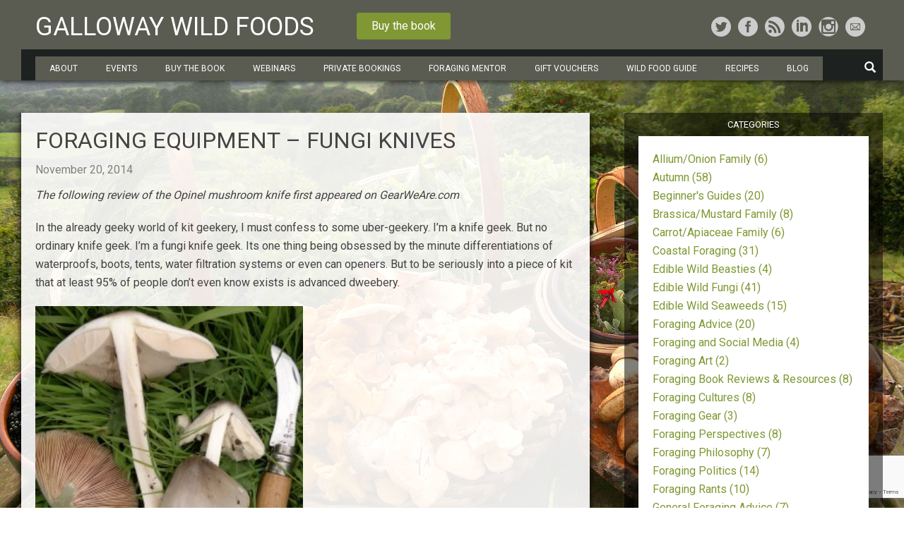

--- FILE ---
content_type: text/html; charset=UTF-8
request_url: https://gallowaywildfoods.com/foraging-equipment-fungi-knives/?replytocom=937616
body_size: 19962
content:
<!DOCTYPE html>
<html lang="en-US" style="margin-top: 0px !IMPORTANT;">
    <head>
        <meta charset="UTF-8" />
        <meta name="viewport" content="width=device-width" />

        <link href='https://fonts.googleapis.com/css?family=Roboto:400,500,700,900' rel='stylesheet' type='text/css'>

        <!--Import Google Icon Font-->
        <link href="https://fonts.googleapis.com/icon?family=Material+Icons" rel="stylesheet">

        <!-- wp_head() -->
        <title>Foraging Equipment &#8211; Fungi Knives &#8211; Galloway Wild Foods</title>
<link rel='dns-prefetch' href='//www.google.com' />
<link rel='dns-prefetch' href='//s.w.org' />
<link rel="alternate" type="application/rss+xml" title="Galloway Wild Foods &raquo; Feed" href="https://gallowaywildfoods.com/feed/" />
<link rel="alternate" type="application/rss+xml" title="Galloway Wild Foods &raquo; Comments Feed" href="https://gallowaywildfoods.com/comments/feed/" />
<link rel="alternate" type="application/rss+xml" title="Galloway Wild Foods &raquo; Foraging Equipment &#8211; Fungi Knives Comments Feed" href="https://gallowaywildfoods.com/foraging-equipment-fungi-knives/feed/" />
		<script type="text/javascript">
			window._wpemojiSettings = {"baseUrl":"https:\/\/s.w.org\/images\/core\/emoji\/2.2.1\/72x72\/","ext":".png","svgUrl":"https:\/\/s.w.org\/images\/core\/emoji\/2.2.1\/svg\/","svgExt":".svg","source":{"concatemoji":"https:\/\/gallowaywildfoods.com\/wp-includes\/js\/wp-emoji-release.min.js?ver=fdb7a139879766cba8a9a59feddbf5c3"}};
			!function(t,a,e){var r,n,i,o=a.createElement("canvas"),l=o.getContext&&o.getContext("2d");function c(t){var e=a.createElement("script");e.src=t,e.defer=e.type="text/javascript",a.getElementsByTagName("head")[0].appendChild(e)}for(i=Array("flag","emoji4"),e.supports={everything:!0,everythingExceptFlag:!0},n=0;n<i.length;n++)e.supports[i[n]]=function(t){var e,a=String.fromCharCode;if(!l||!l.fillText)return!1;switch(l.clearRect(0,0,o.width,o.height),l.textBaseline="top",l.font="600 32px Arial",t){case"flag":return(l.fillText(a(55356,56826,55356,56819),0,0),o.toDataURL().length<3e3)?!1:(l.clearRect(0,0,o.width,o.height),l.fillText(a(55356,57331,65039,8205,55356,57096),0,0),e=o.toDataURL(),l.clearRect(0,0,o.width,o.height),l.fillText(a(55356,57331,55356,57096),0,0),e!==o.toDataURL());case"emoji4":return l.fillText(a(55357,56425,55356,57341,8205,55357,56507),0,0),e=o.toDataURL(),l.clearRect(0,0,o.width,o.height),l.fillText(a(55357,56425,55356,57341,55357,56507),0,0),e!==o.toDataURL()}return!1}(i[n]),e.supports.everything=e.supports.everything&&e.supports[i[n]],"flag"!==i[n]&&(e.supports.everythingExceptFlag=e.supports.everythingExceptFlag&&e.supports[i[n]]);e.supports.everythingExceptFlag=e.supports.everythingExceptFlag&&!e.supports.flag,e.DOMReady=!1,e.readyCallback=function(){e.DOMReady=!0},e.supports.everything||(r=function(){e.readyCallback()},a.addEventListener?(a.addEventListener("DOMContentLoaded",r,!1),t.addEventListener("load",r,!1)):(t.attachEvent("onload",r),a.attachEvent("onreadystatechange",function(){"complete"===a.readyState&&e.readyCallback()})),(r=e.source||{}).concatemoji?c(r.concatemoji):r.wpemoji&&r.twemoji&&(c(r.twemoji),c(r.wpemoji)))}(window,document,window._wpemojiSettings);
		</script>
		<style type="text/css">
img.wp-smiley,
img.emoji {
	display: inline !important;
	border: none !important;
	box-shadow: none !important;
	height: 1em !important;
	width: 1em !important;
	margin: 0 .07em !important;
	vertical-align: -0.1em !important;
	background: none !important;
	padding: 0 !important;
}
</style>
<link rel='stylesheet' id='bootstrap-css-css'  href='https://gallowaywildfoods.com/wp-content/themes/gallowaywildefoods-1/bootstrap/css/bootstrap.min.css?ver=3.3.6' type='text/css' media='all' />
<link rel='stylesheet' id='bootstrap-switch-css'  href='https://gallowaywildfoods.com/wp-content/themes/gallowaywildefoods-1/bootstrap-switch/css/bootstrap3/bootstrap-switch.min.css?ver=3.3.2' type='text/css' media='all' />
<link rel='stylesheet' id='theme-css'  href='https://gallowaywildfoods.com/wp-content/themes/gallowaywildefoods-1/theme.css?ver=1.1' type='text/css' media='all' />
<link rel='stylesheet' id='sfmsb-style-css'  href='https://gallowaywildfoods.com/wp-content/plugins/simple-follow-me-social-buttons-widget/assets/css/style.css?ver=3.3.3' type='text/css' media='all' />
<link rel='stylesheet' id='sfmsb-icons-css'  href='https://gallowaywildfoods.com/wp-content/plugins/simple-follow-me-social-buttons-widget/assets/css/icons.css?ver=3.3.3' type='text/css' media='all' />
<link rel='stylesheet' id='woocommerce-layout-css'  href='//gallowaywildfoods.com/wp-content/plugins/woocommerce/assets/css/woocommerce-layout.css?ver=3.0.4' type='text/css' media='all' />
<link rel='stylesheet' id='woocommerce-smallscreen-css'  href='//gallowaywildfoods.com/wp-content/plugins/woocommerce/assets/css/woocommerce-smallscreen.css?ver=3.0.4' type='text/css' media='only screen and (max-width: 768px)' />
<link rel='stylesheet' id='woocommerce-general-css'  href='//gallowaywildfoods.com/wp-content/plugins/woocommerce/assets/css/woocommerce.css?ver=3.0.4' type='text/css' media='all' />
<script type='text/javascript' src='https://gallowaywildfoods.com/wp-includes/js/jquery/jquery.js?ver=1.12.4'></script>
<script type='text/javascript' src='https://gallowaywildfoods.com/wp-includes/js/jquery/jquery-migrate.min.js?ver=1.4.1'></script>
<script type='text/javascript' src='https://gallowaywildfoods.com/wp-content/plugins/simple-follow-me-social-buttons-widget/assets/js/front-widget.js?ver=3.3.3'></script>
<link rel='https://api.w.org/' href='https://gallowaywildfoods.com/wp-json/' />
<link rel="EditURI" type="application/rsd+xml" title="RSD" href="https://gallowaywildfoods.com/xmlrpc.php?rsd" />
<link rel="wlwmanifest" type="application/wlwmanifest+xml" href="https://gallowaywildfoods.com/wp-includes/wlwmanifest.xml" /> 
<link rel='prev' title='Wood Avens &#8211; Edibility, Identification, Distribution, Ecology, Recipes' href='https://gallowaywildfoods.com/wood-avens-edibility-identification-distribution/' />
<link rel='next' title='Laver Seaweed &#8211; Edibility, Identification, Distribution, Preparation, Usage and Laverbread Recipe' href='https://gallowaywildfoods.com/laver-seaweed-edibility-identification-distribution/' />

<link rel="canonical" href="https://gallowaywildfoods.com/foraging-equipment-fungi-knives/" />
<link rel='shortlink' href='https://gallowaywildfoods.com/?p=1785' />
<meta name='robots' content='noindex,follow' />
<link rel="alternate" type="application/json+oembed" href="https://gallowaywildfoods.com/wp-json/oembed/1.0/embed?url=https%3A%2F%2Fgallowaywildfoods.com%2Fforaging-equipment-fungi-knives%2F" />
<link rel="alternate" type="text/xml+oembed" href="https://gallowaywildfoods.com/wp-json/oembed/1.0/embed?url=https%3A%2F%2Fgallowaywildfoods.com%2Fforaging-equipment-fungi-knives%2F&#038;format=xml" />
<style type="text/css">/* MailChimp for WP - Checkbox Styles */
.mc4wp-checkbox-woocommerce {
  clear: both;
  display: block;
  position: static;
  width: auto; }
  .mc4wp-checkbox-woocommerce input {
    float: none;
    width: auto;
    position: static;
    margin: 0 6px 0 0;
    padding: 0;
    vertical-align: middle;
    display: inline-block !important;
    max-width: 21px;
    -webkit-appearance: checkbox; }
  .mc4wp-checkbox-woocommerce label {
    float: none;
    display: block;
    cursor: pointer;
    width: auto;
    position: static;
    margin: 0 0 16px 0; }
</style>        <!-- /wp_head() -->

        <script type="text/javascript" src="https://gallowaywildfoods.com/wp-content/themes/gallowaywildefoods-1/index.js"></script>

        <link rel="stylesheet" type="text/css" href="https://gallowaywildfoods.com/wp-content/themes/gallowaywildefoods-1/style.css" />
		<!--[if IE]>
			<link rel="stylesheet" type="text/css" href="/wp-content/themes/gallowaywildefoods-1/all-ie-only.css" />
		<![endif]-->

        <!-- Google tag (gtag.js) -->
        <script async src="https://www.googletagmanager.com/gtag/js?id=G-JQRX4VKFTM"></script>

        <script>
            window.dataLayer = window.dataLayer || [];
            function gtag(){dataLayer.push(arguments);}
            gtag('js', new Date());

            gtag('config', 'G-JQRX4VKFTM');
        </script>

    </head>
    <body class="post-template-default single single-post postid-1785 single-format-standard">

        <div class="background"></div>

        <!-- HEADER -->
        <div id="head-wrapper" class="fixed_element">
            <div id="header">

                <div id="header_text">
                    <div class="sfmsb-follow-social-buttons sfmsb-under sfmsb-circle 28 sfmsb-horizontal"><a target="_blank" href="https://twitter.com/@markwildfood"><span class="sfmsb-icon-twitter sfmsb-circle" style="color:#55acee;font-size:28px;" data-color="#55acee"></span></a><a target="_blank" href="https://www.facebook.com/Galloway-Wild-Foods-342716439082078/"><span class="sfmsb-icon-facebook sfmsb-circle" style="color:#3a5795;font-size:28px;" data-color="#3a5795"></span></a><a target="_blank" href="/?feed=rss2"><span class="sfmsb-icon-feed sfmsb-circle" style="color:#ffa500;font-size:28px;" data-color="#ffa500"></span></a><a target="_blank" href="https://www.linkedin.com/in/mark-williams-0aa79a3b?locale=en_US&#038;trk=tab_pro"><span class="sfmsb-icon-linkedin sfmsb-circle" style="color:#0077b5;font-size:28px;" data-color="#0077b5"></span></a><a target="_blank" href="https://www.instagram.com/markwildfood/"><span class="sfmsb-icon-instagram sfmsb-circle" style="color:#b09375;font-size:28px;" data-color="#b09375"></span></a><a target="_blank" href="/contact-me"><span class="sfmsb-icon-email sfmsb-circle" style="color:#2758a6;font-size:28px;" data-color="#2758a6"></span></a><div class="sfmsb-clearfix"></div></div>
                    <div id="site-title">
                        <a href="https://gallowaywildfoods.com/" title="Galloway Wild Foods" rel="home">Galloway Wild Foods</a>
                    </div>

                    <div id="buy_the_book">
                        <a href="/product/the-coastal-forager-buy-the-book/" title="Buy the book">Buy the book</a>
                    </div>

                    <div class="search_icon" ><span class="glyphicon glyphicon-search" aria-hidden="true"></span></div>
                    <div class="menu_icon" ><span class="glyphicon glyphicon-menu-hamburger" aria-hidden="true"></span></div>

                </div>

            <div class="menu-top-navigation-container"><ul id="top-navigation-menu" class="menu"><li id="menu-item-2380" class="menu-item menu-item-type-custom menu-item-object-custom menu-item-has-children menu-item-2380"><a>About</a>
<ul class="sub-menu">
	<li id="menu-item-2164" class="menu-item menu-item-type-post_type menu-item-object-page menu-item-2164"><a href="https://gallowaywildfoods.com/about-galloway-wild-foods-and-mark-williams/">About Galloway Wild Foods</a></li>
	<li id="menu-item-2168" class="menu-item menu-item-type-post_type menu-item-object-page menu-item-2168"><a href="https://gallowaywildfoods.com/buy-wild-food/">Contact Mark</a></li>
	<li id="menu-item-2434" class="menu-item menu-item-type-post_type menu-item-object-page menu-item-2434"><a href="https://gallowaywildfoods.com/foraging-videos/">Videos /TV/Radio</a></li>
	<li id="menu-item-2175" class="menu-item menu-item-type-post_type menu-item-object-page menu-item-2175"><a href="https://gallowaywildfoods.com/foraging-articles-reviews-blogs/">Articles &#038; Blogs on Galloway Wild Foods</a></li>
	<li id="menu-item-5757" class="menu-item menu-item-type-post_type menu-item-object-post menu-item-5757"><a href="https://gallowaywildfoods.com/visiting-galloway-for-galloway-wild-foods-events/">Visiting Galloway for Galloway Wild Foods Events</a></li>
	<li id="menu-item-12393" class="menu-item menu-item-type-post_type menu-item-object-post menu-item-12393"><a href="https://gallowaywildfoods.com/wild-bento-boxes/">Wild Bento Boxes</a></li>
</ul>
</li>
<li id="menu-item-2381" class="menu-item menu-item-type-custom menu-item-object-custom menu-item-has-children menu-item-2381"><a>Events</a>
<ul class="sub-menu">
	<li id="menu-item-2031" class="menu-item menu-item-type-custom menu-item-object-custom menu-item-2031"><a href="/learn-to-forage/foraging-events-calendar/">Full Foraging Events Calendar</a></li>
	<li id="menu-item-8760" class="menu-item menu-item-type-taxonomy menu-item-object-product_cat menu-item-8760"><a href="https://gallowaywildfoods.com/product-category/fungi-events/">Fungi Foraging Events</a></li>
	<li id="menu-item-8761" class="menu-item menu-item-type-taxonomy menu-item-object-product_cat menu-item-8761"><a href="https://gallowaywildfoods.com/product-category/plant-foraging-events/">Plant Foraging Events</a></li>
	<li id="menu-item-8762" class="menu-item menu-item-type-taxonomy menu-item-object-product_cat menu-item-8762"><a href="https://gallowaywildfoods.com/product-category/coastal-foraging-events/">Coastal Foraging Events</a></li>
	<li id="menu-item-8763" class="menu-item menu-item-type-taxonomy menu-item-object-product_cat menu-item-8763"><a href="https://gallowaywildfoods.com/product-category/foraging-adventures/">Foraging Adventures</a></li>
	<li id="menu-item-12415" class="menu-item menu-item-type-taxonomy menu-item-object-product_cat menu-item-12415"><a href="https://gallowaywildfoods.com/product-category/accessiblescooter-friendly-events/">Accessible/Scooter Friendly Events</a></li>
	<li id="menu-item-2376" class="menu-item menu-item-type-custom menu-item-object-custom menu-item-2376"><a href="/foraging-events-map/">Events Near You</a></li>
</ul>
</li>
<li id="menu-item-12163" class="menu-item menu-item-type-post_type menu-item-object-product menu-item-12163"><a href="https://gallowaywildfoods.com/product/the-coastal-forager-buy-the-book/">Buy the Book</a></li>
<li id="menu-item-6359" class="menu-item menu-item-type-custom menu-item-object-custom menu-item-6359"><a href="https://gallowaywildfoods.com/product-category/foraging-webinars-galloway-wild-foods//">Webinars</a></li>
<li id="menu-item-6772" class="menu-item menu-item-type-custom menu-item-object-custom menu-item-has-children menu-item-6772"><a>Private Bookings</a>
<ul class="sub-menu">
	<li id="menu-item-4611" class="menu-item menu-item-type-post_type menu-item-object-page menu-item-4611"><a href="https://gallowaywildfoods.com/learn-to-forage/about/">Private Bookings</a></li>
	<li id="menu-item-3057" class="menu-item menu-item-type-post_type menu-item-object-page menu-item-3057"><a href="https://gallowaywildfoods.com/botanical-consultation-and-product-development/">Consultation</a></li>
</ul>
</li>
<li id="menu-item-5617" class="menu-item menu-item-type-post_type menu-item-object-post menu-item-5617"><a href="https://gallowaywildfoods.com/wild-food-mentor/">Foraging Mentor</a></li>
<li id="menu-item-2145" class="menu-item menu-item-type-custom menu-item-object-custom menu-item-2145"><a href="/product/gift-certificates">Gift Vouchers</a></li>
<li id="menu-item-1941" class="menu-item menu-item-type-custom menu-item-object-custom menu-item-has-children menu-item-1941"><a>Wild Food Guide</a>
<ul class="sub-menu">
	<li id="menu-item-6778" class="menu-item menu-item-type-taxonomy menu-item-object-category menu-item-6778"><a href="https://gallowaywildfoods.com/category/legal-responsible-foraging/">Legal/Responsible Foraging</a></li>
	<li id="menu-item-1942" class="menu-item menu-item-type-custom menu-item-object-custom menu-item-1942"><a href="/in-season-now">In Season Now</a></li>
	<li id="menu-item-2210" class="menu-item menu-item-type-taxonomy menu-item-object-category menu-item-2210"><a href="https://gallowaywildfoods.com/category/beginners-guides/">Beginner&#8217;s Guides</a></li>
	<li id="menu-item-2197" class="menu-item menu-item-type-taxonomy menu-item-object-category menu-item-2197"><a href="https://gallowaywildfoods.com/category/plant-foraging/">Plant Foraging</a></li>
	<li id="menu-item-2196" class="menu-item menu-item-type-taxonomy menu-item-object-category menu-item-2196"><a href="https://gallowaywildfoods.com/category/edible-wild-fungi/">Fungi Foraging</a></li>
	<li id="menu-item-12465" class="menu-item menu-item-type-taxonomy menu-item-object-category menu-item-12465"><a href="https://gallowaywildfoods.com/category/coastal-foraging/">Coastal Foraging</a></li>
	<li id="menu-item-2198" class="menu-item menu-item-type-taxonomy menu-item-object-category menu-item-2198"><a href="https://gallowaywildfoods.com/category/edible-wild-seaweeds/">Seaweed Foraging</a></li>
	<li id="menu-item-2195" class="menu-item menu-item-type-taxonomy menu-item-object-category menu-item-2195"><a href="https://gallowaywildfoods.com/category/edible-wild-beasties/">Beasties</a></li>
	<li id="menu-item-2194" class="menu-item menu-item-type-taxonomy menu-item-object-category menu-item-2194"><a href="https://gallowaywildfoods.com/category/edible-invasive-species/">Invasive Wild Foods</a></li>
	<li id="menu-item-2526" class="menu-item menu-item-type-taxonomy menu-item-object-category menu-item-2526"><a href="https://gallowaywildfoods.com/category/poisonous-species/">Poisonous Species</a></li>
	<li id="menu-item-2432" class="menu-item menu-item-type-taxonomy menu-item-object-category menu-item-2432"><a href="https://gallowaywildfoods.com/category/foraging-guidebook-reviews/">Foraging Book Reviews &#038; Resources</a></li>
</ul>
</li>
<li id="menu-item-2385" class="menu-item menu-item-type-custom menu-item-object-custom menu-item-has-children menu-item-2385"><a>Recipes</a>
<ul class="sub-menu">
	<li id="menu-item-2275" class="menu-item menu-item-type-taxonomy menu-item-object-category menu-item-2275"><a href="https://gallowaywildfoods.com/category/wild-food-recipes/">Wild Food Recipes</a></li>
	<li id="menu-item-2274" class="menu-item menu-item-type-taxonomy menu-item-object-category menu-item-2274"><a href="https://gallowaywildfoods.com/category/wild-booze-recipes/">Wild Booze Recipes</a></li>
	<li id="menu-item-2276" class="menu-item menu-item-type-taxonomy menu-item-object-category menu-item-2276"><a href="https://gallowaywildfoods.com/category/wild-mushroom-recipes/">Wild Mushroom Recipes</a></li>
	<li id="menu-item-2273" class="menu-item menu-item-type-taxonomy menu-item-object-category menu-item-2273"><a href="https://gallowaywildfoods.com/category/seaweed-recipes/">Seaweed Recipes</a></li>
</ul>
</li>
<li id="menu-item-2386" class="menu-item menu-item-type-custom menu-item-object-custom menu-item-has-children menu-item-2386"><a>Blog</a>
<ul class="sub-menu">
	<li id="menu-item-1954" class="menu-item menu-item-type-custom menu-item-object-custom menu-item-1954"><a href="/foraging-blog/">Browse Mark&#8217;s Blog</a></li>
	<li id="menu-item-2279" class="menu-item menu-item-type-taxonomy menu-item-object-category menu-item-2279"><a href="https://gallowaywildfoods.com/category/foraging-advice/">Foraging Advice</a></li>
	<li id="menu-item-2280" class="menu-item menu-item-type-taxonomy menu-item-object-category current-post-ancestor current-menu-parent current-post-parent menu-item-2280"><a href="https://gallowaywildfoods.com/category/foraging-gear/">Foraging Gear</a></li>
	<li id="menu-item-11123" class="menu-item menu-item-type-taxonomy menu-item-object-category menu-item-11123"><a href="https://gallowaywildfoods.com/category/foraging-and-social-media/">Foraging and Social Media</a></li>
	<li id="menu-item-2281" class="menu-item menu-item-type-taxonomy menu-item-object-category menu-item-2281"><a href="https://gallowaywildfoods.com/category/foraging-philosophy/">Foraging Philosophy</a></li>
	<li id="menu-item-2282" class="menu-item menu-item-type-taxonomy menu-item-object-category menu-item-2282"><a href="https://gallowaywildfoods.com/category/foraging-politics/">Foraging Politics</a></li>
	<li id="menu-item-2283" class="menu-item menu-item-type-taxonomy menu-item-object-category menu-item-2283"><a href="https://gallowaywildfoods.com/category/foraging-rants/">Foraging Rants</a></li>
	<li id="menu-item-12508" class="menu-item menu-item-type-taxonomy menu-item-object-category menu-item-12508"><a href="https://gallowaywildfoods.com/category/foraging-perspectives/">Foraging Perspectives</a></li>
	<li id="menu-item-2287" class="menu-item menu-item-type-taxonomy menu-item-object-category menu-item-2287"><a href="https://gallowaywildfoods.com/category/spring/">Spring</a></li>
	<li id="menu-item-2288" class="menu-item menu-item-type-taxonomy menu-item-object-category menu-item-2288"><a href="https://gallowaywildfoods.com/category/summer/">Summer</a></li>
	<li id="menu-item-2278" class="menu-item menu-item-type-taxonomy menu-item-object-category menu-item-2278"><a href="https://gallowaywildfoods.com/category/autumn/">Autumn</a></li>
	<li id="menu-item-2289" class="menu-item menu-item-type-taxonomy menu-item-object-category menu-item-2289"><a href="https://gallowaywildfoods.com/category/winter/">Winter</a></li>
</ul>
</li>
</ul></div>
            </div>
        </div>
        <!-- /HEADER -->

        <!-- MAIN CONTAINER -->
        <div id="main_container">

<section id="content" role="main" class="index_content">
   
<!-- post full content -->
<article class="single_post">

<header>
<h1 class="entry-title"
    <a href="https://gallowaywildfoods.com/foraging-equipment-fungi-knives/" title="Foraging Equipment &#8211; Fungi Knives" rel="bookmark">Foraging Equipment &#8211; Fungi Knives</a>
</h1>
    
<section class="entry-meta">
<span class="entry-date">November 20, 2014</span>
</section>
    
</header>

<p><em>The following review of the Opinel mushroom knife first appeared on GearWeAre.com</em></p>
<p>In the already geeky world of kit geekery, I must confess to some uber-geekery. I’m a knife geek. But no ordinary knife geek. I’m a fungi knife geek. Its one thing being obsessed by the minute differentiations of waterproofs, boots, tents, water filtration systems or even can openers. But to be seriously into a piece of kit that at least 95% of people don’t even know exists is advanced dweebery.</p>
<div id="attachment_1102" style="width: 389px" class="wp-caption alignnone"><a href="/wp-content/uploads/2011/06/volvariella-sept27-e1340726782659.jpg"><img class=" wp-image-1102" src="/wp-content/uploads/2011/06/volvariella-sept27-e1340726782659-250x300.jpg" alt="Stubble rosegill with opinel fungi knife" width="379" height="445" /></a><p class="wp-caption-text">Stubble rosegill with opinel fungi knife</p></div>
<p>I do have mitigating circumstances however. I have harvested, cleaned, chopped and eaten an insane variety of (mostly edible) wild fungi for the last 25 years and I now teach about foraging – and fungi foraging in particular – for a living. I’m not sure if this exonerates me or places me firmly atop the nerdy tree..?<br />
Anyway, I have, in my foraging journey to date, owned at least 20 different fungi knives. Some may find it an amusing irony that, as someone who finds things for a living, I have to date lost (at last count) 16 of those fungi knives. (I’m also trained to look for things in my spare time when volunteering with mountain rescue). I don’t find it amusing. Not at all. But at least it means I’m not a fungi knife collector. I’d like to be, but I’m too careless. I generally seem to misplace them as the action and euphoria of a bumper fungi find/harvesting session abates and I dawdle homeward through the forest struggling with sacks and baskets full of bounty. A wee rest here, and pop! the knife has gone. Vanished like a ghost at dawn. Occasionally I have foraged a previous season’s knife when revisiting a a favourite mushroom patch the following year. But mostly they just vanish.<br />
My knife-losing nadir came when I lost three a few seasons ago, at which point I attached a retractable string to my 4th. This worked so well that I rolled out the programme to my compass. I still have both. If only it worked for black liner gloves…</p>
<div id="attachment_1246" style="width: 416px" class="wp-caption alignnone"><a href="/wp-content/uploads/2012/11/111120111210-e1352990643316.jpg"><img class="wp-image-1246" src="/wp-content/uploads/2012/11/111120111210-e1352990643316-287x300.jpg" alt="clustered domecap" width="406" height="421" /></a><p class="wp-caption-text">Clustered domecap with opinel fungi knife</p></div>
<p>So I know a little about fungi knives. And I was delighted when I was kindly sent my 4th Opinel knife to review. Having lost three, I had banned myself from buying any more “high end” fungi knives. If you’ve read this far into a review of a knife you are fairly unlikely to need, I’m thinking you’re on the knife geek spectrum already and I won’t need to explain too much about Opinel. Basically, they make nice knives for all (mostly outdoor) occasions – some bushcrafty ones, but mostly the type that frenchmen reverentially cut their compté with while sitting beneath a chestnut tree waiting for a tourist to sneer at. I’m not sure if Opinel are at the top of the classy-outoorsman-knife tree in France, but they are certainly in the upper boughs of our slightly smaller UK tree. They make class fungi knives.</p>
<div id="attachment_1794" style="width: 488px" class="wp-caption alignnone"><a href="/wp-content/uploads/2014/11/WP_20140821_020.jpg"><img class=" wp-image-1794" src="/wp-content/uploads/2014/11/WP_20140821_020-300x168.jpg" alt="Ceps trimmed" width="478" height="296" /></a><p class="wp-caption-text">Ceps trimmed</p></div>
<p>If you haven’t encountered one before, you are probably now quite keen to know what differentiates fungi knives from other less esoteric chibs. Mushrooms, after all, aren’t the most demanding things to cut – though they are composed of chitin, the same substance as crab shells are made from, though in a much softer form. This relationship with crustacea partly explains why fungi keep their form while lesser ingredients disintegrate into the stew. But why do we need a specialist knife for something that can easily be plucked from the ground, popped in a basket and taken home?<br />
Not so simple I’m afraid…</p>
<div id="attachment_1795" style="width: 495px" class="wp-caption alignnone"><a href="/wp-content/uploads/2014/11/WP_20140821_007.jpg"><img class=" wp-image-1795" src="/wp-content/uploads/2014/11/WP_20140821_007-300x168.jpg" alt="Blackening Brittlegill, with opinel mushroom knife" width="485" height="306" /></a><p class="wp-caption-text">Blackening Brittlegill, with opinel mushroom knife</p></div>
<p>Anyone who has mixed in mushroom circles (or should that be rings?), may be aware of <a title="How to harvest wild mushrooms  –  Cutting v Picking – 26/7/11" href="/?page_id=458">“The Great Pick/Cut Debate”</a>. I have seen this disagreement run into venomous, shouty exchanges that would make the Scottish Independence debates seem like a mild difference of opinion over how best to eat a Tunnocks Teacake. The “cut camp” argues that pulling the mushroom from the ground damages the fungal mycellium (the network of almost invisibly fine fibres that give life to the fungi). This, it is argued, is analogous with snapping a bough from an apple tree while picking apples. Seriously amateurish foraging. On the other hand, I have seen rabid followers of the pulling path claim that cutting the mushroom leaves the remaining stump to rot and “infect” the mycellium. This is clearly complete cobblers – fungi have evolved to rot away rapidly if left to their own devices.</p>
<div id="attachment_1796" style="width: 427px" class="wp-caption alignnone"><a href="/wp-content/uploads/2014/11/WP_20140815_009.jpg"><img class="wp-image-1796" src="/wp-content/uploads/2014/11/WP_20140815_009-168x300.jpg" alt="Saffron milkcap" width="417" height="571" /></a><p class="wp-caption-text">Saffron milkcap with opinel fungi knife</p></div>
<p>The truth is, as with so many over-argued points, the debate is rather more nuanced than the two camps recognise. Some fungi must be “uprooted” to reveal crucial anatomical features at the base of the stipe that could, very genuinely, be the difference between life and death. Other fungi are saprobic, their mycelium gathering nutrients from rotting material such as leaves. Pulling up these brings half the forest – and the delicate mycelium with it. They should be cut. The majority of choice edible fungi are mycorrhizal – living in complex symbiosis with plants and trees. Generally these detach with an almost pleasing “pop” from their mycelial bed, with no harm done. <a title="Foraging, Sustainability and The Media" href="/?page_id=1604">Research has shown that by far the greatest threat to fungal health is trampling and disturbance of the forest floor </a>– so tread lightly.<br />
So the knife may, or may not, be used for cutting mushrooms from their mossy beds – but really, any old penknife would do for this anyway.</p>
<div id="attachment_1571" style="width: 556px" class="wp-caption alignnone"><a href="/wp-content/uploads/2013/11/chant-buttons3.jpg"><img class="wp-image-1571" src="/wp-content/uploads/2013/11/chant-buttons3-300x168.jpg" alt="Too small to pick. Ignore the bad example set by some chefs." width="546" height="332" /></a><p class="wp-caption-text">The lovely legnoart fungi knife (with chanterelles too small to pick).</p></div>
<p>Three main things differentiate a fungi knife from a standard folding pocket knife: they have a forward curving blade, the blade has some fine, blunt serrations on the back, and, most crucially, it has a pert brush on its hind quarters.<br />
These features are all designed to save dirt and effort. When you pick mushrooms, they inevitably come with some dirt attached to their base, perhaps some twists of moss, a small garnish of leaves and quite possibly some bugs that need evicting. If you don’t do this right away, and just pop them blithely into your basket, you are making a lot of extra work for yourself. The dirt and denizens will fall into the gills (or pores) and be much harder to remove at a later date. As in the kitchen, “clean as you go” is a motto of the experienced and skilled forager.</p>
<p>The curved blade allows for sympathetic trimming of chubby stipes, allowing the besotted mycophile to sculpt and groom his hard-won quarry. The blunt serrations on the back of the blade can then be run, lovingly, down the stipe to chafe away unwanted detritus embedded in the upper stem (I seldom employ this function). Finally, the lovestruck forager will gently brush unwanted flotsam and interlopers from the nether crevices of their preciousssss, before taking it home, marrying it and stuffing a silk pillow with saffron for it to lie on.</p>
<div id="attachment_1750" style="width: 460px" class="wp-caption alignnone"><a href="/wp-content/uploads/2014/10/WP_20140927_008-e1416512016831.jpg"><img class=" wp-image-1750" src="/wp-content/uploads/2014/10/WP_20140927_008-e1416512016831-232x300.jpg" alt="My trusty opinel earns its keep when the the winter chanterelles flush..." width="450" height="433" /></a><p class="wp-caption-text">My trusty opinel earns its keep when the the winter chanterelles flush&#8230;</p></div>
<p>So now the uninitiated know the anatomy of a fungi knife, how does the Opinel compare to other fungi knives that you are never going to buy either?<br />
It’s a beauty. A proper classic. The wooden handle, which is hewn of beech, has a sensual curve that will make you want to hold it at all times, though maybe try to overcome this urge when picking the kids up from nursery. The blade has just the right amount of curve for trimming a plump cep in neat, continuous, utterly OCD curls. It has a ring-lock mechanism which I think makes it illegal to carry. It really isn’t necessary – any fungi forager worth their salt gets into some precarious positions, and I recommend folding it away between branges. There is a small but important hole too, where careless foragers like me can attach a retractable string. The brush, which Opinel say is made of boar hair, has exactly the right stiffness for the job, and in a genius stroke of design brilliance is tapered, allowing for different types of brushing. You can ping things with the long end or stroke with the sides. You can damn near polish your mushrooms. Because they’re worth it.<br />
I’d say its worth having one of these knives even if you one of those people who thinks all wild mushrooms are poisonous and will never use in anger. I’ve used mine to brush pastry.</p>
<div id="attachment_1797" style="width: 510px" class="wp-caption alignnone"><a href="/wp-content/uploads/2014/11/WP_20140821_017.jpg"><img class=" wp-image-1797" src="/wp-content/uploads/2014/11/WP_20140821_017-300x168.jpg" alt="Rather roughly trimmed orange birch boletes" width="500" height="308" /></a><p class="wp-caption-text">Rather roughly trimmed orange birch boletes</p></div>
<p>I have only two minor points to raise about this knife. Firstly, its way sharper than a fungi knife needs to be. I cut myself in the first 3 minutes of proper use. But really, that’s a bad review of me and not the knifes fault. But I did work the blade down a little as most cutting in fungi picking is onto the thumb. Secondly, while giving it a serious work-out in a thunderously wet, yet gorgeously cep-filled day, the hinge started to tighten as the wood swelled, making it hard to open and close. This sorted itself out once the knife dried out, but was mildly irritating at the time.<br />
There are cheaper fungi knives out there, but not by much. Some have tweezers hidden in them – which you’ll never use. The standard Italian fungi knife, fond of it as I am (the little 4cm scale can be useful), is ugly and brutalist in its lines and you’ll never want to touch one after you have held an Opinel.</p>
<div id="attachment_1674" style="width: 508px" class="wp-caption alignnone"><a href="/wp-content/uploads/2010/12/WP_20130821_002.jpg"><img class="wp-image-1674" src="/wp-content/uploads/2010/12/WP_20130821_002-300x168.jpg" alt="Chicken of the Woods" width="498" height="289" /></a><p class="wp-caption-text">Standard Italian fungi knife with Chicken of the Woods</p></div>
<p>For the fellow fungi knife geeks out there (surely the only ones to have made it this far), I can tell you that there is a knife out there that rivals the Opinel for beauty, but its four times the price. It made by Legnoart. Please send me one to review. I lost mine.</p>
<div id="attachment_1245" style="width: 519px" class="wp-caption alignnone"><a href="/wp-content/uploads/2012/11/prince-pair.jpg"><img class="wp-image-1245 " src="/wp-content/uploads/2012/11/prince-pair-300x223.jpg" alt="prince pair" width="509" height="338" /></a><p class="wp-caption-text">My lovely, lovely legnoart, with the prince. Gone, gone, and never called me Daddy&#8230;</p></div>
  
<section id="comments">
<section id="comments-list" class="comments">
<h3 class="comments-title">13 Comments</h3>
<ul>
		<li class="comment even thread-even depth-1 parent" id="comment-732527">
				<div id="div-comment-732527" class="comment-body">
				<div class="comment-author vcard">
			<img alt='' src='https://secure.gravatar.com/avatar/b611b53ebaa329ecd4d579a43fa018b2?s=32&#038;d=mm&#038;r=g' srcset='https://secure.gravatar.com/avatar/b611b53ebaa329ecd4d579a43fa018b2?s=64&amp;d=mm&amp;r=g 2x' class='avatar avatar-32 photo' height='32' width='32' />			<cite class="fn">Jonas plangger</cite> <span class="says">says:</span>		</div>
		
		<div class="comment-meta commentmetadata"><a href="https://gallowaywildfoods.com/foraging-equipment-fungi-knives/#comment-732527">
			December 8, 2014 at 2:38 pm</a>		</div>

		<p>hey mark,<br />
Do you offer morel foraging classes as well?<br />
Regards<br />
Jonas</p>

		<div class="reply"><a rel='nofollow' class='comment-reply-link' href='https://gallowaywildfoods.com/foraging-equipment-fungi-knives/?replytocom=732527#respond' onclick='return addComment.moveForm( "div-comment-732527", "732527", "respond", "1785" )' aria-label='Reply to Jonas plangger'>Reply</a></div>
				</div>
		<ul class="children">
		<li class="comment byuser comment-author-mark bypostauthor odd alt depth-2" id="comment-740550">
				<div id="div-comment-740550" class="comment-body">
				<div class="comment-author vcard">
			<img alt='' src='https://secure.gravatar.com/avatar/ac65dff69b4b15bc95751ee5ba073f4c?s=32&#038;d=mm&#038;r=g' srcset='https://secure.gravatar.com/avatar/ac65dff69b4b15bc95751ee5ba073f4c?s=64&amp;d=mm&amp;r=g 2x' class='avatar avatar-32 photo' height='32' width='32' />			<cite class="fn">mark</cite> <span class="says">says:</span>		</div>
		
		<div class="comment-meta commentmetadata"><a href="https://gallowaywildfoods.com/foraging-equipment-fungi-knives/#comment-740550">
			December 15, 2014 at 8:00 pm</a>		</div>

		<p>Hi Jonas,<br />
Sorry, no. Morels are very scarce in Scotland!</p>
<p>Mark.</p>

		<div class="reply"><a rel='nofollow' class='comment-reply-link' href='https://gallowaywildfoods.com/foraging-equipment-fungi-knives/?replytocom=740550#respond' onclick='return addComment.moveForm( "div-comment-740550", "740550", "respond", "1785" )' aria-label='Reply to mark'>Reply</a></div>
				</div>
		</li><!-- #comment-## -->
		<li class="comment even depth-2 parent" id="comment-1037480">
				<div id="div-comment-1037480" class="comment-body">
				<div class="comment-author vcard">
			<img alt='' src='https://secure.gravatar.com/avatar/a7c305a4476e58759372c17fe14f796f?s=32&#038;d=mm&#038;r=g' srcset='https://secure.gravatar.com/avatar/a7c305a4476e58759372c17fe14f796f?s=64&amp;d=mm&amp;r=g 2x' class='avatar avatar-32 photo' height='32' width='32' />			<cite class="fn"><a href='http://Obsidianmonarch.com' rel='external nofollow' class='url'>Billy</a></cite> <span class="says">says:</span>		</div>
		
		<div class="comment-meta commentmetadata"><a href="https://gallowaywildfoods.com/foraging-equipment-fungi-knives/#comment-1037480">
			November 20, 2021 at 3:52 am</a>		</div>

		<p>Extensive review!<br />
I find the Opinel brushes to be too short and stiff. Brutal on chanterelle veins for instance. After using all<br />
Kinda of knives out there and disappointed with them<br />
All started making my own!<br />
Check out @lone_wolf_muahroom_knives on instagram, there’s a link to the shop in profile. Be happy to send you one to see what you think)))</p>

		<div class="reply"><a rel='nofollow' class='comment-reply-link' href='https://gallowaywildfoods.com/foraging-equipment-fungi-knives/?replytocom=1037480#respond' onclick='return addComment.moveForm( "div-comment-1037480", "1037480", "respond", "1785" )' aria-label='Reply to Billy'>Reply</a></div>
				</div>
		<ul class="children">
		<li class="comment byuser comment-author-mark bypostauthor odd alt depth-3" id="comment-1037791">
				<div id="div-comment-1037791" class="comment-body">
				<div class="comment-author vcard">
			<img alt='' src='https://secure.gravatar.com/avatar/ac65dff69b4b15bc95751ee5ba073f4c?s=32&#038;d=mm&#038;r=g' srcset='https://secure.gravatar.com/avatar/ac65dff69b4b15bc95751ee5ba073f4c?s=64&amp;d=mm&amp;r=g 2x' class='avatar avatar-32 photo' height='32' width='32' />			<cite class="fn">Mark</cite> <span class="says">says:</span>		</div>
		
		<div class="comment-meta commentmetadata"><a href="https://gallowaywildfoods.com/foraging-equipment-fungi-knives/#comment-1037791">
			November 26, 2021 at 12:05 pm</a>		</div>

		<p>Hi Billy, Thanks for this. I just checked out you shop and your knives are lovely. Personally &#8211; because I get myself into some serious terrain during the hunt &#8211; I like a knife that folds quickly to avoid nasty self-stabbings as I tumble down hills etc! Don&#8217;t think i&#8217;ve ever used the locking ring on my Opinels. Also, I find most brushes on mushroom knives too soft, and the opinel is only one that is stiff enough for me &#8211; I don&#8217;t have any problem using it on Scottish chanterelles!Maybe this is to do with our soggy weather and the texture of our foliage! Or just personal technique! 😉<br />
Anyway, lovely knives, i&#8217;d love to test drive one, but they look too nice me to be losing in the woods! 😉<br />
Cheers<br />
Mark.</p>

		<div class="reply"><a rel='nofollow' class='comment-reply-link' href='https://gallowaywildfoods.com/foraging-equipment-fungi-knives/?replytocom=1037791#respond' onclick='return addComment.moveForm( "div-comment-1037791", "1037791", "respond", "1785" )' aria-label='Reply to Mark'>Reply</a></div>
				</div>
		</li><!-- #comment-## -->
</ul><!-- .children -->
</li><!-- #comment-## -->
</ul><!-- .children -->
</li><!-- #comment-## -->
		<li class="comment even thread-odd thread-alt depth-1" id="comment-851497">
				<div id="div-comment-851497" class="comment-body">
				<div class="comment-author vcard">
			<img alt='' src='https://secure.gravatar.com/avatar/c7fcc9404eff3ae5aa6a9959c68b7d6c?s=32&#038;d=mm&#038;r=g' srcset='https://secure.gravatar.com/avatar/c7fcc9404eff3ae5aa6a9959c68b7d6c?s=64&amp;d=mm&amp;r=g 2x' class='avatar avatar-32 photo' height='32' width='32' />			<cite class="fn"><a href='http://www.tarrelwoodland.org.uk' rel='external nofollow' class='url'>Mark Janes</a></cite> <span class="says">says:</span>		</div>
		
		<div class="comment-meta commentmetadata"><a href="https://gallowaywildfoods.com/foraging-equipment-fungi-knives/#comment-851497">
			July 13, 2015 at 7:17 pm</a>		</div>

		<p>Can I just say, as a fellow owner of an Opinel, you are not alone in your love for this delightfully made product.</p>
<p>Agree about the sharpness.  Ouch!</p>

		<div class="reply"><a rel='nofollow' class='comment-reply-link' href='https://gallowaywildfoods.com/foraging-equipment-fungi-knives/?replytocom=851497#respond' onclick='return addComment.moveForm( "div-comment-851497", "851497", "respond", "1785" )' aria-label='Reply to Mark Janes'>Reply</a></div>
				</div>
		</li><!-- #comment-## -->
		<li class="comment odd alt thread-even depth-1" id="comment-936623">
				<div id="div-comment-936623" class="comment-body">
				<div class="comment-author vcard">
			<img alt='' src='https://secure.gravatar.com/avatar/f3c10586465a4e5c14c96e0c23cc93cc?s=32&#038;d=mm&#038;r=g' srcset='https://secure.gravatar.com/avatar/f3c10586465a4e5c14c96e0c23cc93cc?s=64&amp;d=mm&amp;r=g 2x' class='avatar avatar-32 photo' height='32' width='32' />			<cite class="fn"><a href='http://Noodbijbees.com' rel='external nofollow' class='url'>Lindy</a></cite> <span class="says">says:</span>		</div>
		
		<div class="comment-meta commentmetadata"><a href="https://gallowaywildfoods.com/foraging-equipment-fungi-knives/#comment-936623">
			September 22, 2018 at 8:20 am</a>		</div>

		<p>Lovely read, great to laugh at your wittiness, I have an opinel garden knife but not a funghi one, I shall look out for one. My funghi knife is a good Italian one.</p>

		<div class="reply"><a rel='nofollow' class='comment-reply-link' href='https://gallowaywildfoods.com/foraging-equipment-fungi-knives/?replytocom=936623#respond' onclick='return addComment.moveForm( "div-comment-936623", "936623", "respond", "1785" )' aria-label='Reply to Lindy'>Reply</a></div>
				</div>
		</li><!-- #comment-## -->
		<li class="comment even thread-odd thread-alt depth-1" id="comment-937616">
				<div id="div-comment-937616" class="comment-body">
				<div class="comment-author vcard">
			<img alt='' src='https://secure.gravatar.com/avatar/2e0f7a83bc9728063d90e9fdd41ec417?s=32&#038;d=mm&#038;r=g' srcset='https://secure.gravatar.com/avatar/2e0f7a83bc9728063d90e9fdd41ec417?s=64&amp;d=mm&amp;r=g 2x' class='avatar avatar-32 photo' height='32' width='32' />			<cite class="fn">Craig Smith</cite> <span class="says">says:</span>		</div>
		
		<div class="comment-meta commentmetadata"><a href="https://gallowaywildfoods.com/foraging-equipment-fungi-knives/#comment-937616">
			October 12, 2018 at 10:42 pm</a>		</div>

		<p>My name is Craig and I’m a knifeaholic  My interest includes shroom knives so I enjoyed reading that, thanks Mark.  UK knife laws are rather confusing but you are allowed to carry a locking knife or even a fixed blade as long as you have proof of good reason on your person. So a mushroom basket and/or field guide would cover that nicely </p>

		<div class="reply"><a rel='nofollow' class='comment-reply-link' href='https://gallowaywildfoods.com/foraging-equipment-fungi-knives/?replytocom=937616#respond' onclick='return addComment.moveForm( "div-comment-937616", "937616", "respond", "1785" )' aria-label='Reply to Craig Smith'>Reply</a></div>
				</div>
		</li><!-- #comment-## -->
		<li class="comment odd alt thread-even depth-1" id="comment-946632">
				<div id="div-comment-946632" class="comment-body">
				<div class="comment-author vcard">
			<img alt='' src='https://secure.gravatar.com/avatar/be5645c4576ff7573a3708f7692c9926?s=32&#038;d=mm&#038;r=g' srcset='https://secure.gravatar.com/avatar/be5645c4576ff7573a3708f7692c9926?s=64&amp;d=mm&amp;r=g 2x' class='avatar avatar-32 photo' height='32' width='32' />			<cite class="fn">Melissa</cite> <span class="says">says:</span>		</div>
		
		<div class="comment-meta commentmetadata"><a href="https://gallowaywildfoods.com/foraging-equipment-fungi-knives/#comment-946632">
			January 22, 2019 at 12:56 pm</a>		</div>

		<p>Thanks for making me laugh out loud at 7:55 am in Pennsylvania 🙂 You have sold me a knife that I didn&#8217;t know I needed! How do we tell the company that your review sent us to them? Thank you 🙂</p>

		<div class="reply"><a rel='nofollow' class='comment-reply-link' href='https://gallowaywildfoods.com/foraging-equipment-fungi-knives/?replytocom=946632#respond' onclick='return addComment.moveForm( "div-comment-946632", "946632", "respond", "1785" )' aria-label='Reply to Melissa'>Reply</a></div>
				</div>
		</li><!-- #comment-## -->
		<li class="comment even thread-odd thread-alt depth-1 parent" id="comment-966863">
				<div id="div-comment-966863" class="comment-body">
				<div class="comment-author vcard">
			<img alt='' src='https://secure.gravatar.com/avatar/e34945ce3338d9a36f714e7ada8a20a5?s=32&#038;d=mm&#038;r=g' srcset='https://secure.gravatar.com/avatar/e34945ce3338d9a36f714e7ada8a20a5?s=64&amp;d=mm&amp;r=g 2x' class='avatar avatar-32 photo' height='32' width='32' />			<cite class="fn">Lorraine Allan</cite> <span class="says">says:</span>		</div>
		
		<div class="comment-meta commentmetadata"><a href="https://gallowaywildfoods.com/foraging-equipment-fungi-knives/#comment-966863">
			September 13, 2019 at 7:03 am</a>		</div>

		<p>Where would you suggest buying the mushroom knife &#8230; there are so many sites?!!</p>

		<div class="reply"><a rel='nofollow' class='comment-reply-link' href='https://gallowaywildfoods.com/foraging-equipment-fungi-knives/?replytocom=966863#respond' onclick='return addComment.moveForm( "div-comment-966863", "966863", "respond", "1785" )' aria-label='Reply to Lorraine Allan'>Reply</a></div>
				</div>
		<ul class="children">
		<li class="comment byuser comment-author-mark bypostauthor odd alt depth-2" id="comment-967287">
				<div id="div-comment-967287" class="comment-body">
				<div class="comment-author vcard">
			<img alt='' src='https://secure.gravatar.com/avatar/ac65dff69b4b15bc95751ee5ba073f4c?s=32&#038;d=mm&#038;r=g' srcset='https://secure.gravatar.com/avatar/ac65dff69b4b15bc95751ee5ba073f4c?s=64&amp;d=mm&amp;r=g 2x' class='avatar avatar-32 photo' height='32' width='32' />			<cite class="fn">Mark Williams</cite> <span class="says">says:</span>		</div>
		
		<div class="comment-meta commentmetadata"><a href="https://gallowaywildfoods.com/foraging-equipment-fungi-knives/#comment-967287">
			September 16, 2019 at 11:37 am</a>		</div>

		<p>The cheapest?!</p>

		<div class="reply"><a rel='nofollow' class='comment-reply-link' href='https://gallowaywildfoods.com/foraging-equipment-fungi-knives/?replytocom=967287#respond' onclick='return addComment.moveForm( "div-comment-967287", "967287", "respond", "1785" )' aria-label='Reply to Mark Williams'>Reply</a></div>
				</div>
		</li><!-- #comment-## -->
</ul><!-- .children -->
</li><!-- #comment-## -->
		<li class="comment even thread-even depth-1 parent" id="comment-980364">
				<div id="div-comment-980364" class="comment-body">
				<div class="comment-author vcard">
			<img alt='' src='https://secure.gravatar.com/avatar/11ae9bf6e690ed90f93d2c25014ccc05?s=32&#038;d=mm&#038;r=g' srcset='https://secure.gravatar.com/avatar/11ae9bf6e690ed90f93d2c25014ccc05?s=64&amp;d=mm&amp;r=g 2x' class='avatar avatar-32 photo' height='32' width='32' />			<cite class="fn">Jemima</cite> <span class="says">says:</span>		</div>
		
		<div class="comment-meta commentmetadata"><a href="https://gallowaywildfoods.com/foraging-equipment-fungi-knives/#comment-980364">
			December 9, 2019 at 1:14 pm</a>		</div>

		<p>Thank you for a fun read. My daughter &amp; I have just discovered foraging &amp; I have bought her an Opinel knife for Christmas on your recommendation. I wonder if you could help a identify a mushroom. It looks just like an Oyster mushroom but was growing on the wood floor (Queen’s Wood, Highgate), when I understand they only grow on trees&#8230; any ideas? We would love to go on one of your foraging courses but we’re in London so a bit too far away. I hope you can help. Thanks. J</p>

		<div class="reply"><a rel='nofollow' class='comment-reply-link' href='https://gallowaywildfoods.com/foraging-equipment-fungi-knives/?replytocom=980364#respond' onclick='return addComment.moveForm( "div-comment-980364", "980364", "respond", "1785" )' aria-label='Reply to Jemima'>Reply</a></div>
				</div>
		<ul class="children">
		<li class="comment byuser comment-author-mark bypostauthor odd alt depth-2" id="comment-981394">
				<div id="div-comment-981394" class="comment-body">
				<div class="comment-author vcard">
			<img alt='' src='https://secure.gravatar.com/avatar/ac65dff69b4b15bc95751ee5ba073f4c?s=32&#038;d=mm&#038;r=g' srcset='https://secure.gravatar.com/avatar/ac65dff69b4b15bc95751ee5ba073f4c?s=64&amp;d=mm&amp;r=g 2x' class='avatar avatar-32 photo' height='32' width='32' />			<cite class="fn">Mark Williams</cite> <span class="says">says:</span>		</div>
		
		<div class="comment-meta commentmetadata"><a href="https://gallowaywildfoods.com/foraging-equipment-fungi-knives/#comment-981394">
			December 16, 2019 at 12:44 pm</a>		</div>

		<p>Hi Jemima, I&#8217;m glad you enjoyed the blog, and feel inspired to forage. I&#8217;m afraid I can&#8217;t ID your mushroom without some decent photos. Some tips on how to take these and frame an ID request here: <a href="http://www.gallowaywildfoods.com/help-identifying-wildfood/" rel="noopener" target="_blank">http://www.gallowaywildfoods.com/help-identifying-wildfood/</a><br />
Best wishes<br />
Mark</p>

		<div class="reply"><a rel='nofollow' class='comment-reply-link' href='https://gallowaywildfoods.com/foraging-equipment-fungi-knives/?replytocom=981394#respond' onclick='return addComment.moveForm( "div-comment-981394", "981394", "respond", "1785" )' aria-label='Reply to Mark Williams'>Reply</a></div>
				</div>
		</li><!-- #comment-## -->
</ul><!-- .children -->
</li><!-- #comment-## -->
		<li class="comment even thread-odd thread-alt depth-1" id="comment-987121">
				<div id="div-comment-987121" class="comment-body">
				<div class="comment-author vcard">
			<img alt='' src='https://secure.gravatar.com/avatar/209ccd3befb642c391c0e24b334cb094?s=32&#038;d=mm&#038;r=g' srcset='https://secure.gravatar.com/avatar/209ccd3befb642c391c0e24b334cb094?s=64&amp;d=mm&amp;r=g 2x' class='avatar avatar-32 photo' height='32' width='32' />			<cite class="fn"><a href='https://instagram.com/goosecovecrafts?igshid=127fdl1cb9ux5' rel='external nofollow' class='url'>Vitalijus</a></cite> <span class="says">says:</span>		</div>
		
		<div class="comment-meta commentmetadata"><a href="https://gallowaywildfoods.com/foraging-equipment-fungi-knives/#comment-987121">
			January 27, 2020 at 6:29 pm</a>		</div>

		<p>Hi.<br />
Loved reading this article.<br />
Nice to see fellow knife geek and mushroom hunter.<br />
Today I brought Opinel mushroom knife. Can&#8217;t wait to arrive it by mail 🙂<br />
I own few other Opinels. And to stop wood swelling and tightening on hinges soak hinged part (I pour couple of centimetres in a cup) in flax seed oil (canola oil will do also) for few minutes, wipe of any exes and let dry.</p>

		<div class="reply"><a rel='nofollow' class='comment-reply-link' href='https://gallowaywildfoods.com/foraging-equipment-fungi-knives/?replytocom=987121#respond' onclick='return addComment.moveForm( "div-comment-987121", "987121", "respond", "1785" )' aria-label='Reply to Vitalijus'>Reply</a></div>
				</div>
		</li><!-- #comment-## -->
</ul>
</section>
	<div id="respond" class="comment-respond">
		<h3 id="reply-title" class="comment-reply-title">Leave a Reply to <a href="#comment-937616">Craig Smith</a> <small><a rel="nofollow" id="cancel-comment-reply-link" href="/foraging-equipment-fungi-knives/#respond">Cancel reply</a></small></h3>			<form action="https://gallowaywildfoods.com/wp-comments-post.php" method="post" id="commentform" class="comment-form">
				<p class="comment-notes"><span id="email-notes">Your email address will not be published.</span> Required fields are marked <span class="required">*</span></p><p class="comment-form-comment"><label for="comment">Comment</label> <textarea id="comment" name="comment" cols="45" rows="8" maxlength="65525" aria-required="true" required="required"></textarea></p><p class="comment-form-author"><label for="author">Name <span class="required">*</span></label> <input id="author" name="author" type="text" value="" size="30" maxlength="245" aria-required='true' required='required' /></p>
<p class="comment-form-email"><label for="email">Email <span class="required">*</span></label> <input id="email" name="email" type="text" value="" size="30" maxlength="100" aria-describedby="email-notes" aria-required='true' required='required' /></p>
<p class="comment-form-url"><label for="url">Website</label> <input id="url" name="url" type="text" value="" size="30" maxlength="200" /></p>
<p class="form-submit"><input name="submit" type="submit" id="submit" class="submit" value="Post Comment" /> <input type='hidden' name='comment_post_ID' value='1785' id='comment_post_ID' />
<input type='hidden' name='comment_parent' id='comment_parent' value='937616' />
</p><p style="display: none;"><input type="hidden" id="akismet_comment_nonce" name="akismet_comment_nonce" value="8eb98e14b0" /></p><div class="inv-recaptcha-holder"></div><p style="display: none;"><input type="hidden" id="ak_js" name="ak_js" value="51"/></p>			</form>
			</div><!-- #respond -->
	</section></article>

<!-- /post full content --><div class="pagination">
</div>
</section>

<aside id="sidebar" role="complementary">
<div id="primary" class="widget-area">
<ul class="xoxo"><li id="categories-2" class="widget-container widget_categories"><h3 class="widget-title">Categories</h3>		<ul>
	<li class="cat-item cat-item-126"><a href="https://gallowaywildfoods.com/category/alliumonion-family/" >Allium/Onion Family <span> (6)</span></a>
</li>
	<li class="cat-item cat-item-40"><a href="https://gallowaywildfoods.com/category/autumn/" >Autumn <span> (58)</span></a>
</li>
	<li class="cat-item cat-item-45"><a href="https://gallowaywildfoods.com/category/beginners-guides/" >Beginner&#039;s Guides <span> (20)</span></a>
</li>
	<li class="cat-item cat-item-125"><a href="https://gallowaywildfoods.com/category/brassicamustard-family/" >Brassica/Mustard Family <span> (8)</span></a>
</li>
	<li class="cat-item cat-item-127"><a href="https://gallowaywildfoods.com/category/carrotapiaceae-family/" >Carrot/Apiaceae Family <span> (6)</span></a>
</li>
	<li class="cat-item cat-item-52"><a href="https://gallowaywildfoods.com/category/coastal-foraging/" >Coastal Foraging <span> (31)</span></a>
</li>
	<li class="cat-item cat-item-27"><a href="https://gallowaywildfoods.com/category/edible-wild-beasties/" >Edible Wild Beasties <span> (4)</span></a>
</li>
	<li class="cat-item cat-item-25"><a href="https://gallowaywildfoods.com/category/edible-wild-fungi/" >Edible Wild Fungi <span> (41)</span></a>
</li>
	<li class="cat-item cat-item-26"><a href="https://gallowaywildfoods.com/category/edible-wild-seaweeds/" >Edible Wild Seaweeds <span> (15)</span></a>
</li>
	<li class="cat-item cat-item-35"><a href="https://gallowaywildfoods.com/category/foraging-advice/" >Foraging Advice <span> (20)</span></a>
</li>
	<li class="cat-item cat-item-142"><a href="https://gallowaywildfoods.com/category/foraging-and-social-media/" >Foraging and Social Media <span> (4)</span></a>
</li>
	<li class="cat-item cat-item-137"><a href="https://gallowaywildfoods.com/category/fungi-and-plant-artworks/" >Foraging Art <span> (2)</span></a>
</li>
	<li class="cat-item cat-item-51"><a href="https://gallowaywildfoods.com/category/foraging-guidebook-reviews/" >Foraging Book Reviews &amp; Resources <span> (8)</span></a>
</li>
	<li class="cat-item cat-item-122"><a href="https://gallowaywildfoods.com/category/foraging-cultures/" >Foraging Cultures <span> (8)</span></a>
</li>
	<li class="cat-item cat-item-34"><a href="https://gallowaywildfoods.com/category/foraging-gear/" >Foraging Gear <span> (3)</span></a>
</li>
	<li class="cat-item cat-item-123"><a href="https://gallowaywildfoods.com/category/foraging-perspectives/" >Foraging Perspectives <span> (8)</span></a>
</li>
	<li class="cat-item cat-item-31"><a href="https://gallowaywildfoods.com/category/foraging-philosophy/" >Foraging Philosophy <span> (7)</span></a>
</li>
	<li class="cat-item cat-item-30"><a href="https://gallowaywildfoods.com/category/foraging-politics/" >Foraging Politics <span> (14)</span></a>
</li>
	<li class="cat-item cat-item-32"><a href="https://gallowaywildfoods.com/category/foraging-rants/" >Foraging Rants <span> (10)</span></a>
</li>
	<li class="cat-item cat-item-44"><a href="https://gallowaywildfoods.com/category/general-foraging-advice/" >General Foraging Advice <span> (7)</span></a>
</li>
	<li class="cat-item cat-item-1"><a href="https://gallowaywildfoods.com/category/uncategorized/" title="Introducing Galloway Wild Foods">Introduction <span> (2)</span></a>
</li>
	<li class="cat-item cat-item-43"><a href="https://gallowaywildfoods.com/category/edible-invasive-species/" >Invasive Wild Foods <span> (11)</span></a>
</li>
	<li class="cat-item cat-item-121"><a href="https://gallowaywildfoods.com/category/legal-responsible-foraging/" >Legal/Responsible Foraging <span> (8)</span></a>
</li>
	<li class="cat-item cat-item-105"><a href="https://gallowaywildfoods.com/category/lockdown-foraging/" >Lockdown Foraging <span> (14)</span></a>
</li>
	<li class="cat-item cat-item-36"><a href="https://gallowaywildfoods.com/category/memorable-forays/" >Memorable Forays <span> (7)</span></a>
</li>
	<li class="cat-item cat-item-24"><a href="https://gallowaywildfoods.com/category/plant-foraging/" >Plant Foraging <span> (45)</span></a>
</li>
	<li class="cat-item cat-item-42"><a href="https://gallowaywildfoods.com/category/poisonous-species/" >Poisonous Species <span> (12)</span></a>
</li>
	<li class="cat-item cat-item-3"><a href="https://gallowaywildfoods.com/category/seasonal-notes/" title="Marks tips on how to find, identify, harvest, cook and preserve what&#039;s in season">Seasonal Notes <span> (2)</span></a>
</li>
	<li class="cat-item cat-item-50"><a href="https://gallowaywildfoods.com/category/seaweed-recipes/" >Seaweed Recipes <span> (4)</span></a>
</li>
	<li class="cat-item cat-item-38"><a href="https://gallowaywildfoods.com/category/spring/" >Spring <span> (63)</span></a>
</li>
	<li class="cat-item cat-item-39"><a href="https://gallowaywildfoods.com/category/summer/" >Summer <span> (53)</span></a>
</li>
	<li class="cat-item cat-item-131"><a href="https://gallowaywildfoods.com/category/videos/" >Videos <span> (4)</span></a>
</li>
	<li class="cat-item cat-item-138"><a href="https://gallowaywildfoods.com/category/about-galloway-wild-foods/" >Visiting Galloway <span> (1)</span></a>
</li>
	<li class="cat-item cat-item-148"><a href="https://gallowaywildfoods.com/category/wild-bento-boxes/" >Wild Bento Boxes <span> (1)</span></a>
</li>
	<li class="cat-item cat-item-29"><a href="https://gallowaywildfoods.com/category/wild-booze-recipes/" >Wild Booze Recipes <span> (26)</span></a>
</li>
	<li class="cat-item cat-item-28"><a href="https://gallowaywildfoods.com/category/wild-food-recipes/" >Wild Food Recipes <span> (35)</span></a>
</li>
	<li class="cat-item cat-item-124"><a href="https://gallowaywildfoods.com/category/wild-ideas-from-the-gin-deck/" >Wild Ideas from the Gin Deck <span> (11)</span></a>
</li>
	<li class="cat-item cat-item-49"><a href="https://gallowaywildfoods.com/category/wild-mushroom-recipes/" >Wild Mushroom Recipes <span> (11)</span></a>
</li>
	<li class="cat-item cat-item-41"><a href="https://gallowaywildfoods.com/category/winter/" >Winter <span> (36)</span></a>
</li>
		</ul>
</li>		<li id="upcoming_events_by_months-3" class="widget-container widget_upcoming_events_by_months">		<h3 class="widget-title">Upcoming Events</h3>		<ul>
			<li><a href='/learn-to-forage/foraging-events-calendar/'>SEE ALL EVENTS</a><li><a href='https://gallowaywildfoods.com/learn-to-forage/foraging-events-calendar/?starts=2026-04-01&ends=2026-04-31'>April 2026 (8)</a></li><li><a href='https://gallowaywildfoods.com/learn-to-forage/foraging-events-calendar/?starts=2026-07-01&ends=2026-07-31'>July 2026 (1)</a></li><li><a href='https://gallowaywildfoods.com/learn-to-forage/foraging-events-calendar/?starts=2026-06-01&ends=2026-06-31'>June 2026 (1)</a></li><li><a href='https://gallowaywildfoods.com/learn-to-forage/foraging-events-calendar/?starts=2026-08-01&ends=2026-08-31'>August 2026 (5)</a></li><li><a href='https://gallowaywildfoods.com/learn-to-forage/foraging-events-calendar/?starts=2026-09-01&ends=2026-09-31'>September 2026 (2)</a></li><li><a href='https://gallowaywildfoods.com/learn-to-forage/foraging-events-calendar/?starts=2026-05-01&ends=2026-05-31'>May 2026 (2)</a></li><li><a href='https://gallowaywildfoods.com/learn-to-forage/foraging-events-calendar/?starts=2026-03-01&ends=2026-03-31'>March 2026 (2)</a></li><li><a href='https://gallowaywildfoods.com/learn-to-forage/foraging-events-calendar/?starts=2026-10-01&ends=2026-10-31'>October 2026 (1)</a></li></li>
		</ul>
		</li>		<li id="list-2" class="widget-container widget_link_list"><h3 class="widget-title">You might also be interested</h3><ul  class="list">

		<li class=''><a href='/in-season-now/'>In Season Now</a></li><li class=''><a href='/'>Wild Food Guide</a></li><li class=''><a href='/learn-to-forage/foraging-events-calendar/'>Foraging Events Calendar</a></li><li class=''><a href='/learn-to-forage/about/'>Private Tuition</a></li><li class=''><a href='/product/gift-certificates/'>Buy Gift Vouchers</a></li><li class=''><a href='https://gallowaywildfoods.com/wild-food-mentor/'>Online Wild Food Mentoring</a></li></ul></li></ul>
</div>
</aside>

</div><!-- /MAIN CONTAINER -->


<div class="clear"></div>


<footer id="footer" role="contentinfo">
    <div id="sign-up-box">
        <script type="text/javascript">(function() {
	if (!window.mc4wp) {
		window.mc4wp = {
			listeners: [],
			forms    : {
				on: function (event, callback) {
					window.mc4wp.listeners.push({
						event   : event,
						callback: callback
					});
				}
			}
		}
	}
})();
</script><!-- MailChimp for WordPress v4.1.1 - https://wordpress.org/plugins/mailchimp-for-wp/ --><form id="mc4wp-form-1" class="mc4wp-form mc4wp-form-2106" method="post" data-id="2106" data-name="Main form on the bottom of every page" ><div class="mc4wp-form-fields">	<label>Sign up to Mark’s newsletter </label>
	<input id="sign-up-to-newsletter-input" type="email" name="EMAIL" placeholder="Your email address" required />
	<input id="sign-up-to-newsletter" class="submit" type="submit" value="Join" />
<div style="display: none;"><input type="text" name="_mc4wp_honeypot" value="" tabindex="-1" autocomplete="off" /></div><input type="hidden" name="_mc4wp_timestamp" value="1768933088" /><input type="hidden" name="_mc4wp_form_id" value="2106" /><input type="hidden" name="_mc4wp_form_element_id" value="mc4wp-form-1" /></div><div class="mc4wp-response"></div></form><!-- / MailChimp for WordPress Plugin --><div class="sfmsb-follow-social-buttons sfmsb-under sfmsb-circle 20 sfmsb-horizontal"><a target="_blank" href="https://twitter.com/@markwildfood"><span class="sfmsb-icon-twitter sfmsb-circle" style="color:#55acee;font-size:20px;" data-color="#55acee"></span></a><a target="_blank" href="https://www.facebook.com/Galloway-Wild-Foods-342716439082078/"><span class="sfmsb-icon-facebook sfmsb-circle" style="color:#3a5795;font-size:20px;" data-color="#3a5795"></span></a><a target="_blank" href="/?feed=rss2"><span class="sfmsb-icon-feed sfmsb-circle" style="color:#ffa500;font-size:20px;" data-color="#ffa500"></span></a><a target="_blank" href="https://www.linkedin.com/in/mark-williams-0aa79a3b?locale=en_US&#038;trk=tab_pro"><span class="sfmsb-icon-linkedin sfmsb-circle" style="color:#0077b5;font-size:20px;" data-color="#0077b5"></span></a><a target="_blank" href="https://www.instagram.com/markwildfood/"><span class="sfmsb-icon-instagram sfmsb-circle" style="color:#b09375;font-size:20px;" data-color="#b09375"></span></a><a target="_blank" href="/contact-me"><span class="sfmsb-icon-email sfmsb-circle" style="color:#2758a6;font-size:20px;" data-color="#2758a6"></span></a><div class="sfmsb-clearfix"></div></div>        <!--
        <input id="sign-up-to-newsletter-input" placeholder="myemail@somewhere.com" type="text" value="" name="email">
        <button id="sign-up-to-newsletter" class="submit">Join</button>
        -->
    </div>
    <div class="footer_contacts">mark@gallowaywildfoods.com</div>
    <div id="copyright">
        &copy; 2026 Galloway Wild Foods. All Rights Reserved. Website by: <a href="https://turigeza.com/" target="_blank">Geza Turi</a>.    </div>
</footer>

<script type="text/javascript">(function() {function addEventListener(element,event,handler) {
	if(element.addEventListener) {
		element.addEventListener(event,handler, false);
	} else if(element.attachEvent){
		element.attachEvent('on'+event,handler);
	}
}function maybePrefixUrlField() {
	if(this.value.trim() !== '' && this.value.indexOf('http') !== 0) {
		this.value = "http://" + this.value;
	}
}

var urlFields = document.querySelectorAll('.mc4wp-form input[type="url"]');
if( urlFields && urlFields.length > 0 ) {
	for( var j=0; j < urlFields.length; j++ ) {
		addEventListener(urlFields[j],'blur',maybePrefixUrlField);
	}
}/* test if browser supports date fields */
var testInput = document.createElement('input');
testInput.setAttribute('type', 'date');
if( testInput.type !== 'date') {

	/* add placeholder & pattern to all date fields */
	var dateFields = document.querySelectorAll('.mc4wp-form input[type="date"]');
	for(var i=0; i<dateFields.length; i++) {
		if(!dateFields[i].placeholder) {
			dateFields[i].placeholder = 'YYYY-MM-DD';
		}
		if(!dateFields[i].pattern) {
			dateFields[i].pattern = '[0-9]{4}-(0[1-9]|1[012])-(0[1-9]|1[0-9]|2[0-9]|3[01])';
		}
	}
}

})();</script><script type='text/javascript' src='https://gallowaywildfoods.com/wp-content/plugins/akismet/_inc/form.js?ver=3.3'></script>
<script type='text/javascript' src='https://gallowaywildfoods.com/wp-content/themes/gallowaywildefoods-1/bootstrap/js/bootstrap.min.js?ver=3.3.6'></script>
<script type='text/javascript' src='https://gallowaywildfoods.com/wp-content/themes/gallowaywildefoods-1/jquery.toaster.js?ver=1'></script>
<script type='text/javascript' src='https://gallowaywildfoods.com/wp-content/themes/gallowaywildefoods-1/bootstrap-toggle-master/js/bootstrap2-toggle.min.js?ver=2.2.0'></script>
<script type='text/javascript' src='https://gallowaywildfoods.com/wp-content/themes/gallowaywildefoods-1/bootstrap-switch/js/bootstrap-switch.min.js?ver=3.3.2'></script>
<script type='text/javascript' src='https://gallowaywildfoods.com/wp-includes/js/jquery/ui/effect.min.js?ver=1.11.4'></script>
<script type='text/javascript' src='https://gallowaywildfoods.com/wp-includes/js/jquery/ui/effect-fade.min.js?ver=1.11.4'></script>
<script type='text/javascript' src='https://gallowaywildfoods.com/wp-includes/js/jquery/ui/effect-slide.min.js?ver=1.11.4'></script>
<script type='text/javascript' src='//gallowaywildfoods.com/wp-content/plugins/woocommerce/assets/js/jquery-blockui/jquery.blockUI.min.js?ver=2.70'></script>
<script type='text/javascript' src='//gallowaywildfoods.com/wp-content/plugins/woocommerce/assets/js/js-cookie/js.cookie.min.js?ver=2.1.4'></script>
<script type='text/javascript'>
/* <![CDATA[ */
var woocommerce_params = {"ajax_url":"\/wp-admin\/admin-ajax.php","wc_ajax_url":"\/foraging-equipment-fungi-knives\/?replytocom=937616&wc-ajax=%%endpoint%%"};
/* ]]> */
</script>
<script type='text/javascript' src='//gallowaywildfoods.com/wp-content/plugins/woocommerce/assets/js/frontend/woocommerce.min.js?ver=3.0.4'></script>
<script type='text/javascript'>
/* <![CDATA[ */
var wc_cart_fragments_params = {"ajax_url":"\/wp-admin\/admin-ajax.php","wc_ajax_url":"\/foraging-equipment-fungi-knives\/?replytocom=937616&wc-ajax=%%endpoint%%","fragment_name":"wc_fragments"};
/* ]]> */
</script>
<script type='text/javascript' src='//gallowaywildfoods.com/wp-content/plugins/woocommerce/assets/js/frontend/cart-fragments.min.js?ver=3.0.4'></script>
<script type='text/javascript'>
var renderInvisibleReCaptcha = function() {

    for (var i = 0; i < document.forms.length; ++i) {
        var form = document.forms[i];
        var holder = form.querySelector('.inv-recaptcha-holder');

        if (null === holder) continue;
		holder.innerHTML = '';

         (function(frm){
			var cf7SubmitElm = frm.querySelector('.wpcf7-submit');
            var holderId = grecaptcha.render(holder,{
                'sitekey': '6LdaR8EhAAAAAO-eak31nwZ9Tw-ekYnakTzkJ8a4', 'size': 'invisible', 'badge' : 'bottomright',
                'callback' : function (recaptchaToken) {
					if((null !== cf7SubmitElm) && (typeof jQuery != 'undefined')){jQuery(frm).submit();grecaptcha.reset(holderId);return;}
					 HTMLFormElement.prototype.submit.call(frm);
                },
                'expired-callback' : function(){grecaptcha.reset(holderId);}
            });

			if(null !== cf7SubmitElm && (typeof jQuery != 'undefined') ){
				jQuery(cf7SubmitElm).off('click').on('click', function(clickEvt){
					clickEvt.preventDefault();
					grecaptcha.execute(holderId);
				});
			}
			else
			{
				frm.onsubmit = function (evt){evt.preventDefault();grecaptcha.execute(holderId);};
			}


        })(form);
    }
};
</script>
<script type='text/javascript' async defer src='https://www.google.com/recaptcha/api.js?onload=renderInvisibleReCaptcha&#038;render=explicit'></script>
<script type='text/javascript' src='https://gallowaywildfoods.com/wp-includes/js/wp-embed.min.js?ver=fdb7a139879766cba8a9a59feddbf5c3'></script>
<script type='text/javascript' src='https://gallowaywildfoods.com/wp-includes/js/comment-reply.min.js?ver=fdb7a139879766cba8a9a59feddbf5c3'></script>
<script type='text/javascript'>
/* <![CDATA[ */
var mc4wp_forms_config = [];
/* ]]> */
</script>
<script type='text/javascript' src='https://gallowaywildfoods.com/wp-content/plugins/mailchimp-for-wp/assets/js/forms-api.min.js?ver=4.1.1'></script>
<!--[if lte IE 9]>
<script type='text/javascript' src='https://gallowaywildfoods.com/wp-content/plugins/mailchimp-for-wp/assets/js/third-party/placeholders.min.js?ver=4.1.1'></script>
<![endif]-->

<!-- Search Modal -->
<div id="search_modal" class="modal fade" tabindex="-1" role="dialog">
    <div class="modal-dialog">
        <div class="modal-content">

            <div class="modal-body">
                <div class="search_form_on_search_page"><form role="search" method="get" id="searchform" class="searchform" action="https://gallowaywildfoods.com/">
				<div>
					<label class="screen-reader-text" for="s">Search for:</label>
					<input type="text" value="" name="s" id="s" />
					<input type="submit" id="searchsubmit" value="Search" />
				</div>
			</form></div>
            </div>

        </div><!-- /.modal-content -->
    </div><!-- /.modal-dialog -->
</div><!-- /.modal -->

<!-- Message Modal -->
<div id="message_modal" class="modal fade" tabindex="-1" role="dialog">
    <div class="modal-dialog">
        <div class="modal-content">

            <div class="modal-body">

            </div>
            <div class="modal-footer">
                <button type="button" class="btn btn-default" data-dismiss="modal">Close</button>
                <button type="button" class="btn btn-primary">Save changes</button>
            </div>
        </div><!-- /.modal-content -->
    </div><!-- /.modal-dialog -->
</div><!-- /.modal -->


<!-- OFF_CANVAS_MAIN_MENU -->
<nav id="off_canvas_top_navigation">
<div class="menu-top-navigation-container"><ul id="off_canvas_top_navigation_ul" class="menu"><li class="menu-item menu-item-type-custom menu-item-object-custom menu-item-has-children menu-item-2380"><a>About</a>
<ul class="sub-menu">
	<li class="menu-item menu-item-type-post_type menu-item-object-page menu-item-2164"><a href="https://gallowaywildfoods.com/about-galloway-wild-foods-and-mark-williams/">About Galloway Wild Foods</a></li>
	<li class="menu-item menu-item-type-post_type menu-item-object-page menu-item-2168"><a href="https://gallowaywildfoods.com/buy-wild-food/">Contact Mark</a></li>
	<li class="menu-item menu-item-type-post_type menu-item-object-page menu-item-2434"><a href="https://gallowaywildfoods.com/foraging-videos/">Videos /TV/Radio</a></li>
	<li class="menu-item menu-item-type-post_type menu-item-object-page menu-item-2175"><a href="https://gallowaywildfoods.com/foraging-articles-reviews-blogs/">Articles &#038; Blogs on Galloway Wild Foods</a></li>
	<li class="menu-item menu-item-type-post_type menu-item-object-post menu-item-5757"><a href="https://gallowaywildfoods.com/visiting-galloway-for-galloway-wild-foods-events/">Visiting Galloway for Galloway Wild Foods Events</a></li>
	<li class="menu-item menu-item-type-post_type menu-item-object-post menu-item-12393"><a href="https://gallowaywildfoods.com/wild-bento-boxes/">Wild Bento Boxes</a></li>
</ul>
</li>
<li class="menu-item menu-item-type-custom menu-item-object-custom menu-item-has-children menu-item-2381"><a>Events</a>
<ul class="sub-menu">
	<li class="menu-item menu-item-type-custom menu-item-object-custom menu-item-2031"><a href="/learn-to-forage/foraging-events-calendar/">Full Foraging Events Calendar</a></li>
	<li class="menu-item menu-item-type-taxonomy menu-item-object-product_cat menu-item-8760"><a href="https://gallowaywildfoods.com/product-category/fungi-events/">Fungi Foraging Events</a></li>
	<li class="menu-item menu-item-type-taxonomy menu-item-object-product_cat menu-item-8761"><a href="https://gallowaywildfoods.com/product-category/plant-foraging-events/">Plant Foraging Events</a></li>
	<li class="menu-item menu-item-type-taxonomy menu-item-object-product_cat menu-item-8762"><a href="https://gallowaywildfoods.com/product-category/coastal-foraging-events/">Coastal Foraging Events</a></li>
	<li class="menu-item menu-item-type-taxonomy menu-item-object-product_cat menu-item-8763"><a href="https://gallowaywildfoods.com/product-category/foraging-adventures/">Foraging Adventures</a></li>
	<li class="menu-item menu-item-type-taxonomy menu-item-object-product_cat menu-item-12415"><a href="https://gallowaywildfoods.com/product-category/accessiblescooter-friendly-events/">Accessible/Scooter Friendly Events</a></li>
	<li class="menu-item menu-item-type-custom menu-item-object-custom menu-item-2376"><a href="/foraging-events-map/">Events Near You</a></li>
</ul>
</li>
<li class="menu-item menu-item-type-post_type menu-item-object-product menu-item-12163"><a href="https://gallowaywildfoods.com/product/the-coastal-forager-buy-the-book/">Buy the Book</a></li>
<li class="menu-item menu-item-type-custom menu-item-object-custom menu-item-6359"><a href="https://gallowaywildfoods.com/product-category/foraging-webinars-galloway-wild-foods//">Webinars</a></li>
<li class="menu-item menu-item-type-custom menu-item-object-custom menu-item-has-children menu-item-6772"><a>Private Bookings</a>
<ul class="sub-menu">
	<li class="menu-item menu-item-type-post_type menu-item-object-page menu-item-4611"><a href="https://gallowaywildfoods.com/learn-to-forage/about/">Private Bookings</a></li>
	<li class="menu-item menu-item-type-post_type menu-item-object-page menu-item-3057"><a href="https://gallowaywildfoods.com/botanical-consultation-and-product-development/">Consultation</a></li>
</ul>
</li>
<li class="menu-item menu-item-type-post_type menu-item-object-post menu-item-5617"><a href="https://gallowaywildfoods.com/wild-food-mentor/">Foraging Mentor</a></li>
<li class="menu-item menu-item-type-custom menu-item-object-custom menu-item-2145"><a href="/product/gift-certificates">Gift Vouchers</a></li>
<li class="menu-item menu-item-type-custom menu-item-object-custom menu-item-has-children menu-item-1941"><a>Wild Food Guide</a>
<ul class="sub-menu">
	<li class="menu-item menu-item-type-taxonomy menu-item-object-category menu-item-6778"><a href="https://gallowaywildfoods.com/category/legal-responsible-foraging/">Legal/Responsible Foraging</a></li>
	<li class="menu-item menu-item-type-custom menu-item-object-custom menu-item-1942"><a href="/in-season-now">In Season Now</a></li>
	<li class="menu-item menu-item-type-taxonomy menu-item-object-category menu-item-2210"><a href="https://gallowaywildfoods.com/category/beginners-guides/">Beginner&#8217;s Guides</a></li>
	<li class="menu-item menu-item-type-taxonomy menu-item-object-category menu-item-2197"><a href="https://gallowaywildfoods.com/category/plant-foraging/">Plant Foraging</a></li>
	<li class="menu-item menu-item-type-taxonomy menu-item-object-category menu-item-2196"><a href="https://gallowaywildfoods.com/category/edible-wild-fungi/">Fungi Foraging</a></li>
	<li class="menu-item menu-item-type-taxonomy menu-item-object-category menu-item-12465"><a href="https://gallowaywildfoods.com/category/coastal-foraging/">Coastal Foraging</a></li>
	<li class="menu-item menu-item-type-taxonomy menu-item-object-category menu-item-2198"><a href="https://gallowaywildfoods.com/category/edible-wild-seaweeds/">Seaweed Foraging</a></li>
	<li class="menu-item menu-item-type-taxonomy menu-item-object-category menu-item-2195"><a href="https://gallowaywildfoods.com/category/edible-wild-beasties/">Beasties</a></li>
	<li class="menu-item menu-item-type-taxonomy menu-item-object-category menu-item-2194"><a href="https://gallowaywildfoods.com/category/edible-invasive-species/">Invasive Wild Foods</a></li>
	<li class="menu-item menu-item-type-taxonomy menu-item-object-category menu-item-2526"><a href="https://gallowaywildfoods.com/category/poisonous-species/">Poisonous Species</a></li>
	<li class="menu-item menu-item-type-taxonomy menu-item-object-category menu-item-2432"><a href="https://gallowaywildfoods.com/category/foraging-guidebook-reviews/">Foraging Book Reviews &#038; Resources</a></li>
</ul>
</li>
<li class="menu-item menu-item-type-custom menu-item-object-custom menu-item-has-children menu-item-2385"><a>Recipes</a>
<ul class="sub-menu">
	<li class="menu-item menu-item-type-taxonomy menu-item-object-category menu-item-2275"><a href="https://gallowaywildfoods.com/category/wild-food-recipes/">Wild Food Recipes</a></li>
	<li class="menu-item menu-item-type-taxonomy menu-item-object-category menu-item-2274"><a href="https://gallowaywildfoods.com/category/wild-booze-recipes/">Wild Booze Recipes</a></li>
	<li class="menu-item menu-item-type-taxonomy menu-item-object-category menu-item-2276"><a href="https://gallowaywildfoods.com/category/wild-mushroom-recipes/">Wild Mushroom Recipes</a></li>
	<li class="menu-item menu-item-type-taxonomy menu-item-object-category menu-item-2273"><a href="https://gallowaywildfoods.com/category/seaweed-recipes/">Seaweed Recipes</a></li>
</ul>
</li>
<li class="menu-item menu-item-type-custom menu-item-object-custom menu-item-has-children menu-item-2386"><a>Blog</a>
<ul class="sub-menu">
	<li class="menu-item menu-item-type-custom menu-item-object-custom menu-item-1954"><a href="/foraging-blog/">Browse Mark&#8217;s Blog</a></li>
	<li class="menu-item menu-item-type-taxonomy menu-item-object-category menu-item-2279"><a href="https://gallowaywildfoods.com/category/foraging-advice/">Foraging Advice</a></li>
	<li class="menu-item menu-item-type-taxonomy menu-item-object-category current-post-ancestor current-menu-parent current-post-parent menu-item-2280"><a href="https://gallowaywildfoods.com/category/foraging-gear/">Foraging Gear</a></li>
	<li class="menu-item menu-item-type-taxonomy menu-item-object-category menu-item-11123"><a href="https://gallowaywildfoods.com/category/foraging-and-social-media/">Foraging and Social Media</a></li>
	<li class="menu-item menu-item-type-taxonomy menu-item-object-category menu-item-2281"><a href="https://gallowaywildfoods.com/category/foraging-philosophy/">Foraging Philosophy</a></li>
	<li class="menu-item menu-item-type-taxonomy menu-item-object-category menu-item-2282"><a href="https://gallowaywildfoods.com/category/foraging-politics/">Foraging Politics</a></li>
	<li class="menu-item menu-item-type-taxonomy menu-item-object-category menu-item-2283"><a href="https://gallowaywildfoods.com/category/foraging-rants/">Foraging Rants</a></li>
	<li class="menu-item menu-item-type-taxonomy menu-item-object-category menu-item-12508"><a href="https://gallowaywildfoods.com/category/foraging-perspectives/">Foraging Perspectives</a></li>
	<li class="menu-item menu-item-type-taxonomy menu-item-object-category menu-item-2287"><a href="https://gallowaywildfoods.com/category/spring/">Spring</a></li>
	<li class="menu-item menu-item-type-taxonomy menu-item-object-category menu-item-2288"><a href="https://gallowaywildfoods.com/category/summer/">Summer</a></li>
	<li class="menu-item menu-item-type-taxonomy menu-item-object-category menu-item-2278"><a href="https://gallowaywildfoods.com/category/autumn/">Autumn</a></li>
	<li class="menu-item menu-item-type-taxonomy menu-item-object-category menu-item-2289"><a href="https://gallowaywildfoods.com/category/winter/">Winter</a></li>
</ul>
</li>
</ul></div></nav>


<script>
var $buoop = {
	vs:{i:10,f:20,o:20,s:6,c:20},
	api:4,
	noclose:false,
	onshow:function(){

	},
	reminder: 0,
	url: null,
	text: "Sorry, but the browser you are using is ancient (in computing terms!). This website will not work on it. Please update your browser and try again."
	};

function $buo_f(){
 var e = document.createElement("script");
 e.src = "//browser-update.org/update.min.js";
 document.body.appendChild(e);
};
try {document.addEventListener("DOMContentLoaded", $buo_f,false)}
catch(e){window.attachEvent("onload", $buo_f)}
</script>

</body>
</html>


--- FILE ---
content_type: text/html; charset=utf-8
request_url: https://www.google.com/recaptcha/api2/anchor?ar=1&k=6LdaR8EhAAAAAO-eak31nwZ9Tw-ekYnakTzkJ8a4&co=aHR0cHM6Ly9nYWxsb3dheXdpbGRmb29kcy5jb206NDQz&hl=en&v=PoyoqOPhxBO7pBk68S4YbpHZ&size=invisible&badge=bottomright&anchor-ms=20000&execute-ms=30000&cb=lncry0nurb3o
body_size: 48632
content:
<!DOCTYPE HTML><html dir="ltr" lang="en"><head><meta http-equiv="Content-Type" content="text/html; charset=UTF-8">
<meta http-equiv="X-UA-Compatible" content="IE=edge">
<title>reCAPTCHA</title>
<style type="text/css">
/* cyrillic-ext */
@font-face {
  font-family: 'Roboto';
  font-style: normal;
  font-weight: 400;
  font-stretch: 100%;
  src: url(//fonts.gstatic.com/s/roboto/v48/KFO7CnqEu92Fr1ME7kSn66aGLdTylUAMa3GUBHMdazTgWw.woff2) format('woff2');
  unicode-range: U+0460-052F, U+1C80-1C8A, U+20B4, U+2DE0-2DFF, U+A640-A69F, U+FE2E-FE2F;
}
/* cyrillic */
@font-face {
  font-family: 'Roboto';
  font-style: normal;
  font-weight: 400;
  font-stretch: 100%;
  src: url(//fonts.gstatic.com/s/roboto/v48/KFO7CnqEu92Fr1ME7kSn66aGLdTylUAMa3iUBHMdazTgWw.woff2) format('woff2');
  unicode-range: U+0301, U+0400-045F, U+0490-0491, U+04B0-04B1, U+2116;
}
/* greek-ext */
@font-face {
  font-family: 'Roboto';
  font-style: normal;
  font-weight: 400;
  font-stretch: 100%;
  src: url(//fonts.gstatic.com/s/roboto/v48/KFO7CnqEu92Fr1ME7kSn66aGLdTylUAMa3CUBHMdazTgWw.woff2) format('woff2');
  unicode-range: U+1F00-1FFF;
}
/* greek */
@font-face {
  font-family: 'Roboto';
  font-style: normal;
  font-weight: 400;
  font-stretch: 100%;
  src: url(//fonts.gstatic.com/s/roboto/v48/KFO7CnqEu92Fr1ME7kSn66aGLdTylUAMa3-UBHMdazTgWw.woff2) format('woff2');
  unicode-range: U+0370-0377, U+037A-037F, U+0384-038A, U+038C, U+038E-03A1, U+03A3-03FF;
}
/* math */
@font-face {
  font-family: 'Roboto';
  font-style: normal;
  font-weight: 400;
  font-stretch: 100%;
  src: url(//fonts.gstatic.com/s/roboto/v48/KFO7CnqEu92Fr1ME7kSn66aGLdTylUAMawCUBHMdazTgWw.woff2) format('woff2');
  unicode-range: U+0302-0303, U+0305, U+0307-0308, U+0310, U+0312, U+0315, U+031A, U+0326-0327, U+032C, U+032F-0330, U+0332-0333, U+0338, U+033A, U+0346, U+034D, U+0391-03A1, U+03A3-03A9, U+03B1-03C9, U+03D1, U+03D5-03D6, U+03F0-03F1, U+03F4-03F5, U+2016-2017, U+2034-2038, U+203C, U+2040, U+2043, U+2047, U+2050, U+2057, U+205F, U+2070-2071, U+2074-208E, U+2090-209C, U+20D0-20DC, U+20E1, U+20E5-20EF, U+2100-2112, U+2114-2115, U+2117-2121, U+2123-214F, U+2190, U+2192, U+2194-21AE, U+21B0-21E5, U+21F1-21F2, U+21F4-2211, U+2213-2214, U+2216-22FF, U+2308-230B, U+2310, U+2319, U+231C-2321, U+2336-237A, U+237C, U+2395, U+239B-23B7, U+23D0, U+23DC-23E1, U+2474-2475, U+25AF, U+25B3, U+25B7, U+25BD, U+25C1, U+25CA, U+25CC, U+25FB, U+266D-266F, U+27C0-27FF, U+2900-2AFF, U+2B0E-2B11, U+2B30-2B4C, U+2BFE, U+3030, U+FF5B, U+FF5D, U+1D400-1D7FF, U+1EE00-1EEFF;
}
/* symbols */
@font-face {
  font-family: 'Roboto';
  font-style: normal;
  font-weight: 400;
  font-stretch: 100%;
  src: url(//fonts.gstatic.com/s/roboto/v48/KFO7CnqEu92Fr1ME7kSn66aGLdTylUAMaxKUBHMdazTgWw.woff2) format('woff2');
  unicode-range: U+0001-000C, U+000E-001F, U+007F-009F, U+20DD-20E0, U+20E2-20E4, U+2150-218F, U+2190, U+2192, U+2194-2199, U+21AF, U+21E6-21F0, U+21F3, U+2218-2219, U+2299, U+22C4-22C6, U+2300-243F, U+2440-244A, U+2460-24FF, U+25A0-27BF, U+2800-28FF, U+2921-2922, U+2981, U+29BF, U+29EB, U+2B00-2BFF, U+4DC0-4DFF, U+FFF9-FFFB, U+10140-1018E, U+10190-1019C, U+101A0, U+101D0-101FD, U+102E0-102FB, U+10E60-10E7E, U+1D2C0-1D2D3, U+1D2E0-1D37F, U+1F000-1F0FF, U+1F100-1F1AD, U+1F1E6-1F1FF, U+1F30D-1F30F, U+1F315, U+1F31C, U+1F31E, U+1F320-1F32C, U+1F336, U+1F378, U+1F37D, U+1F382, U+1F393-1F39F, U+1F3A7-1F3A8, U+1F3AC-1F3AF, U+1F3C2, U+1F3C4-1F3C6, U+1F3CA-1F3CE, U+1F3D4-1F3E0, U+1F3ED, U+1F3F1-1F3F3, U+1F3F5-1F3F7, U+1F408, U+1F415, U+1F41F, U+1F426, U+1F43F, U+1F441-1F442, U+1F444, U+1F446-1F449, U+1F44C-1F44E, U+1F453, U+1F46A, U+1F47D, U+1F4A3, U+1F4B0, U+1F4B3, U+1F4B9, U+1F4BB, U+1F4BF, U+1F4C8-1F4CB, U+1F4D6, U+1F4DA, U+1F4DF, U+1F4E3-1F4E6, U+1F4EA-1F4ED, U+1F4F7, U+1F4F9-1F4FB, U+1F4FD-1F4FE, U+1F503, U+1F507-1F50B, U+1F50D, U+1F512-1F513, U+1F53E-1F54A, U+1F54F-1F5FA, U+1F610, U+1F650-1F67F, U+1F687, U+1F68D, U+1F691, U+1F694, U+1F698, U+1F6AD, U+1F6B2, U+1F6B9-1F6BA, U+1F6BC, U+1F6C6-1F6CF, U+1F6D3-1F6D7, U+1F6E0-1F6EA, U+1F6F0-1F6F3, U+1F6F7-1F6FC, U+1F700-1F7FF, U+1F800-1F80B, U+1F810-1F847, U+1F850-1F859, U+1F860-1F887, U+1F890-1F8AD, U+1F8B0-1F8BB, U+1F8C0-1F8C1, U+1F900-1F90B, U+1F93B, U+1F946, U+1F984, U+1F996, U+1F9E9, U+1FA00-1FA6F, U+1FA70-1FA7C, U+1FA80-1FA89, U+1FA8F-1FAC6, U+1FACE-1FADC, U+1FADF-1FAE9, U+1FAF0-1FAF8, U+1FB00-1FBFF;
}
/* vietnamese */
@font-face {
  font-family: 'Roboto';
  font-style: normal;
  font-weight: 400;
  font-stretch: 100%;
  src: url(//fonts.gstatic.com/s/roboto/v48/KFO7CnqEu92Fr1ME7kSn66aGLdTylUAMa3OUBHMdazTgWw.woff2) format('woff2');
  unicode-range: U+0102-0103, U+0110-0111, U+0128-0129, U+0168-0169, U+01A0-01A1, U+01AF-01B0, U+0300-0301, U+0303-0304, U+0308-0309, U+0323, U+0329, U+1EA0-1EF9, U+20AB;
}
/* latin-ext */
@font-face {
  font-family: 'Roboto';
  font-style: normal;
  font-weight: 400;
  font-stretch: 100%;
  src: url(//fonts.gstatic.com/s/roboto/v48/KFO7CnqEu92Fr1ME7kSn66aGLdTylUAMa3KUBHMdazTgWw.woff2) format('woff2');
  unicode-range: U+0100-02BA, U+02BD-02C5, U+02C7-02CC, U+02CE-02D7, U+02DD-02FF, U+0304, U+0308, U+0329, U+1D00-1DBF, U+1E00-1E9F, U+1EF2-1EFF, U+2020, U+20A0-20AB, U+20AD-20C0, U+2113, U+2C60-2C7F, U+A720-A7FF;
}
/* latin */
@font-face {
  font-family: 'Roboto';
  font-style: normal;
  font-weight: 400;
  font-stretch: 100%;
  src: url(//fonts.gstatic.com/s/roboto/v48/KFO7CnqEu92Fr1ME7kSn66aGLdTylUAMa3yUBHMdazQ.woff2) format('woff2');
  unicode-range: U+0000-00FF, U+0131, U+0152-0153, U+02BB-02BC, U+02C6, U+02DA, U+02DC, U+0304, U+0308, U+0329, U+2000-206F, U+20AC, U+2122, U+2191, U+2193, U+2212, U+2215, U+FEFF, U+FFFD;
}
/* cyrillic-ext */
@font-face {
  font-family: 'Roboto';
  font-style: normal;
  font-weight: 500;
  font-stretch: 100%;
  src: url(//fonts.gstatic.com/s/roboto/v48/KFO7CnqEu92Fr1ME7kSn66aGLdTylUAMa3GUBHMdazTgWw.woff2) format('woff2');
  unicode-range: U+0460-052F, U+1C80-1C8A, U+20B4, U+2DE0-2DFF, U+A640-A69F, U+FE2E-FE2F;
}
/* cyrillic */
@font-face {
  font-family: 'Roboto';
  font-style: normal;
  font-weight: 500;
  font-stretch: 100%;
  src: url(//fonts.gstatic.com/s/roboto/v48/KFO7CnqEu92Fr1ME7kSn66aGLdTylUAMa3iUBHMdazTgWw.woff2) format('woff2');
  unicode-range: U+0301, U+0400-045F, U+0490-0491, U+04B0-04B1, U+2116;
}
/* greek-ext */
@font-face {
  font-family: 'Roboto';
  font-style: normal;
  font-weight: 500;
  font-stretch: 100%;
  src: url(//fonts.gstatic.com/s/roboto/v48/KFO7CnqEu92Fr1ME7kSn66aGLdTylUAMa3CUBHMdazTgWw.woff2) format('woff2');
  unicode-range: U+1F00-1FFF;
}
/* greek */
@font-face {
  font-family: 'Roboto';
  font-style: normal;
  font-weight: 500;
  font-stretch: 100%;
  src: url(//fonts.gstatic.com/s/roboto/v48/KFO7CnqEu92Fr1ME7kSn66aGLdTylUAMa3-UBHMdazTgWw.woff2) format('woff2');
  unicode-range: U+0370-0377, U+037A-037F, U+0384-038A, U+038C, U+038E-03A1, U+03A3-03FF;
}
/* math */
@font-face {
  font-family: 'Roboto';
  font-style: normal;
  font-weight: 500;
  font-stretch: 100%;
  src: url(//fonts.gstatic.com/s/roboto/v48/KFO7CnqEu92Fr1ME7kSn66aGLdTylUAMawCUBHMdazTgWw.woff2) format('woff2');
  unicode-range: U+0302-0303, U+0305, U+0307-0308, U+0310, U+0312, U+0315, U+031A, U+0326-0327, U+032C, U+032F-0330, U+0332-0333, U+0338, U+033A, U+0346, U+034D, U+0391-03A1, U+03A3-03A9, U+03B1-03C9, U+03D1, U+03D5-03D6, U+03F0-03F1, U+03F4-03F5, U+2016-2017, U+2034-2038, U+203C, U+2040, U+2043, U+2047, U+2050, U+2057, U+205F, U+2070-2071, U+2074-208E, U+2090-209C, U+20D0-20DC, U+20E1, U+20E5-20EF, U+2100-2112, U+2114-2115, U+2117-2121, U+2123-214F, U+2190, U+2192, U+2194-21AE, U+21B0-21E5, U+21F1-21F2, U+21F4-2211, U+2213-2214, U+2216-22FF, U+2308-230B, U+2310, U+2319, U+231C-2321, U+2336-237A, U+237C, U+2395, U+239B-23B7, U+23D0, U+23DC-23E1, U+2474-2475, U+25AF, U+25B3, U+25B7, U+25BD, U+25C1, U+25CA, U+25CC, U+25FB, U+266D-266F, U+27C0-27FF, U+2900-2AFF, U+2B0E-2B11, U+2B30-2B4C, U+2BFE, U+3030, U+FF5B, U+FF5D, U+1D400-1D7FF, U+1EE00-1EEFF;
}
/* symbols */
@font-face {
  font-family: 'Roboto';
  font-style: normal;
  font-weight: 500;
  font-stretch: 100%;
  src: url(//fonts.gstatic.com/s/roboto/v48/KFO7CnqEu92Fr1ME7kSn66aGLdTylUAMaxKUBHMdazTgWw.woff2) format('woff2');
  unicode-range: U+0001-000C, U+000E-001F, U+007F-009F, U+20DD-20E0, U+20E2-20E4, U+2150-218F, U+2190, U+2192, U+2194-2199, U+21AF, U+21E6-21F0, U+21F3, U+2218-2219, U+2299, U+22C4-22C6, U+2300-243F, U+2440-244A, U+2460-24FF, U+25A0-27BF, U+2800-28FF, U+2921-2922, U+2981, U+29BF, U+29EB, U+2B00-2BFF, U+4DC0-4DFF, U+FFF9-FFFB, U+10140-1018E, U+10190-1019C, U+101A0, U+101D0-101FD, U+102E0-102FB, U+10E60-10E7E, U+1D2C0-1D2D3, U+1D2E0-1D37F, U+1F000-1F0FF, U+1F100-1F1AD, U+1F1E6-1F1FF, U+1F30D-1F30F, U+1F315, U+1F31C, U+1F31E, U+1F320-1F32C, U+1F336, U+1F378, U+1F37D, U+1F382, U+1F393-1F39F, U+1F3A7-1F3A8, U+1F3AC-1F3AF, U+1F3C2, U+1F3C4-1F3C6, U+1F3CA-1F3CE, U+1F3D4-1F3E0, U+1F3ED, U+1F3F1-1F3F3, U+1F3F5-1F3F7, U+1F408, U+1F415, U+1F41F, U+1F426, U+1F43F, U+1F441-1F442, U+1F444, U+1F446-1F449, U+1F44C-1F44E, U+1F453, U+1F46A, U+1F47D, U+1F4A3, U+1F4B0, U+1F4B3, U+1F4B9, U+1F4BB, U+1F4BF, U+1F4C8-1F4CB, U+1F4D6, U+1F4DA, U+1F4DF, U+1F4E3-1F4E6, U+1F4EA-1F4ED, U+1F4F7, U+1F4F9-1F4FB, U+1F4FD-1F4FE, U+1F503, U+1F507-1F50B, U+1F50D, U+1F512-1F513, U+1F53E-1F54A, U+1F54F-1F5FA, U+1F610, U+1F650-1F67F, U+1F687, U+1F68D, U+1F691, U+1F694, U+1F698, U+1F6AD, U+1F6B2, U+1F6B9-1F6BA, U+1F6BC, U+1F6C6-1F6CF, U+1F6D3-1F6D7, U+1F6E0-1F6EA, U+1F6F0-1F6F3, U+1F6F7-1F6FC, U+1F700-1F7FF, U+1F800-1F80B, U+1F810-1F847, U+1F850-1F859, U+1F860-1F887, U+1F890-1F8AD, U+1F8B0-1F8BB, U+1F8C0-1F8C1, U+1F900-1F90B, U+1F93B, U+1F946, U+1F984, U+1F996, U+1F9E9, U+1FA00-1FA6F, U+1FA70-1FA7C, U+1FA80-1FA89, U+1FA8F-1FAC6, U+1FACE-1FADC, U+1FADF-1FAE9, U+1FAF0-1FAF8, U+1FB00-1FBFF;
}
/* vietnamese */
@font-face {
  font-family: 'Roboto';
  font-style: normal;
  font-weight: 500;
  font-stretch: 100%;
  src: url(//fonts.gstatic.com/s/roboto/v48/KFO7CnqEu92Fr1ME7kSn66aGLdTylUAMa3OUBHMdazTgWw.woff2) format('woff2');
  unicode-range: U+0102-0103, U+0110-0111, U+0128-0129, U+0168-0169, U+01A0-01A1, U+01AF-01B0, U+0300-0301, U+0303-0304, U+0308-0309, U+0323, U+0329, U+1EA0-1EF9, U+20AB;
}
/* latin-ext */
@font-face {
  font-family: 'Roboto';
  font-style: normal;
  font-weight: 500;
  font-stretch: 100%;
  src: url(//fonts.gstatic.com/s/roboto/v48/KFO7CnqEu92Fr1ME7kSn66aGLdTylUAMa3KUBHMdazTgWw.woff2) format('woff2');
  unicode-range: U+0100-02BA, U+02BD-02C5, U+02C7-02CC, U+02CE-02D7, U+02DD-02FF, U+0304, U+0308, U+0329, U+1D00-1DBF, U+1E00-1E9F, U+1EF2-1EFF, U+2020, U+20A0-20AB, U+20AD-20C0, U+2113, U+2C60-2C7F, U+A720-A7FF;
}
/* latin */
@font-face {
  font-family: 'Roboto';
  font-style: normal;
  font-weight: 500;
  font-stretch: 100%;
  src: url(//fonts.gstatic.com/s/roboto/v48/KFO7CnqEu92Fr1ME7kSn66aGLdTylUAMa3yUBHMdazQ.woff2) format('woff2');
  unicode-range: U+0000-00FF, U+0131, U+0152-0153, U+02BB-02BC, U+02C6, U+02DA, U+02DC, U+0304, U+0308, U+0329, U+2000-206F, U+20AC, U+2122, U+2191, U+2193, U+2212, U+2215, U+FEFF, U+FFFD;
}
/* cyrillic-ext */
@font-face {
  font-family: 'Roboto';
  font-style: normal;
  font-weight: 900;
  font-stretch: 100%;
  src: url(//fonts.gstatic.com/s/roboto/v48/KFO7CnqEu92Fr1ME7kSn66aGLdTylUAMa3GUBHMdazTgWw.woff2) format('woff2');
  unicode-range: U+0460-052F, U+1C80-1C8A, U+20B4, U+2DE0-2DFF, U+A640-A69F, U+FE2E-FE2F;
}
/* cyrillic */
@font-face {
  font-family: 'Roboto';
  font-style: normal;
  font-weight: 900;
  font-stretch: 100%;
  src: url(//fonts.gstatic.com/s/roboto/v48/KFO7CnqEu92Fr1ME7kSn66aGLdTylUAMa3iUBHMdazTgWw.woff2) format('woff2');
  unicode-range: U+0301, U+0400-045F, U+0490-0491, U+04B0-04B1, U+2116;
}
/* greek-ext */
@font-face {
  font-family: 'Roboto';
  font-style: normal;
  font-weight: 900;
  font-stretch: 100%;
  src: url(//fonts.gstatic.com/s/roboto/v48/KFO7CnqEu92Fr1ME7kSn66aGLdTylUAMa3CUBHMdazTgWw.woff2) format('woff2');
  unicode-range: U+1F00-1FFF;
}
/* greek */
@font-face {
  font-family: 'Roboto';
  font-style: normal;
  font-weight: 900;
  font-stretch: 100%;
  src: url(//fonts.gstatic.com/s/roboto/v48/KFO7CnqEu92Fr1ME7kSn66aGLdTylUAMa3-UBHMdazTgWw.woff2) format('woff2');
  unicode-range: U+0370-0377, U+037A-037F, U+0384-038A, U+038C, U+038E-03A1, U+03A3-03FF;
}
/* math */
@font-face {
  font-family: 'Roboto';
  font-style: normal;
  font-weight: 900;
  font-stretch: 100%;
  src: url(//fonts.gstatic.com/s/roboto/v48/KFO7CnqEu92Fr1ME7kSn66aGLdTylUAMawCUBHMdazTgWw.woff2) format('woff2');
  unicode-range: U+0302-0303, U+0305, U+0307-0308, U+0310, U+0312, U+0315, U+031A, U+0326-0327, U+032C, U+032F-0330, U+0332-0333, U+0338, U+033A, U+0346, U+034D, U+0391-03A1, U+03A3-03A9, U+03B1-03C9, U+03D1, U+03D5-03D6, U+03F0-03F1, U+03F4-03F5, U+2016-2017, U+2034-2038, U+203C, U+2040, U+2043, U+2047, U+2050, U+2057, U+205F, U+2070-2071, U+2074-208E, U+2090-209C, U+20D0-20DC, U+20E1, U+20E5-20EF, U+2100-2112, U+2114-2115, U+2117-2121, U+2123-214F, U+2190, U+2192, U+2194-21AE, U+21B0-21E5, U+21F1-21F2, U+21F4-2211, U+2213-2214, U+2216-22FF, U+2308-230B, U+2310, U+2319, U+231C-2321, U+2336-237A, U+237C, U+2395, U+239B-23B7, U+23D0, U+23DC-23E1, U+2474-2475, U+25AF, U+25B3, U+25B7, U+25BD, U+25C1, U+25CA, U+25CC, U+25FB, U+266D-266F, U+27C0-27FF, U+2900-2AFF, U+2B0E-2B11, U+2B30-2B4C, U+2BFE, U+3030, U+FF5B, U+FF5D, U+1D400-1D7FF, U+1EE00-1EEFF;
}
/* symbols */
@font-face {
  font-family: 'Roboto';
  font-style: normal;
  font-weight: 900;
  font-stretch: 100%;
  src: url(//fonts.gstatic.com/s/roboto/v48/KFO7CnqEu92Fr1ME7kSn66aGLdTylUAMaxKUBHMdazTgWw.woff2) format('woff2');
  unicode-range: U+0001-000C, U+000E-001F, U+007F-009F, U+20DD-20E0, U+20E2-20E4, U+2150-218F, U+2190, U+2192, U+2194-2199, U+21AF, U+21E6-21F0, U+21F3, U+2218-2219, U+2299, U+22C4-22C6, U+2300-243F, U+2440-244A, U+2460-24FF, U+25A0-27BF, U+2800-28FF, U+2921-2922, U+2981, U+29BF, U+29EB, U+2B00-2BFF, U+4DC0-4DFF, U+FFF9-FFFB, U+10140-1018E, U+10190-1019C, U+101A0, U+101D0-101FD, U+102E0-102FB, U+10E60-10E7E, U+1D2C0-1D2D3, U+1D2E0-1D37F, U+1F000-1F0FF, U+1F100-1F1AD, U+1F1E6-1F1FF, U+1F30D-1F30F, U+1F315, U+1F31C, U+1F31E, U+1F320-1F32C, U+1F336, U+1F378, U+1F37D, U+1F382, U+1F393-1F39F, U+1F3A7-1F3A8, U+1F3AC-1F3AF, U+1F3C2, U+1F3C4-1F3C6, U+1F3CA-1F3CE, U+1F3D4-1F3E0, U+1F3ED, U+1F3F1-1F3F3, U+1F3F5-1F3F7, U+1F408, U+1F415, U+1F41F, U+1F426, U+1F43F, U+1F441-1F442, U+1F444, U+1F446-1F449, U+1F44C-1F44E, U+1F453, U+1F46A, U+1F47D, U+1F4A3, U+1F4B0, U+1F4B3, U+1F4B9, U+1F4BB, U+1F4BF, U+1F4C8-1F4CB, U+1F4D6, U+1F4DA, U+1F4DF, U+1F4E3-1F4E6, U+1F4EA-1F4ED, U+1F4F7, U+1F4F9-1F4FB, U+1F4FD-1F4FE, U+1F503, U+1F507-1F50B, U+1F50D, U+1F512-1F513, U+1F53E-1F54A, U+1F54F-1F5FA, U+1F610, U+1F650-1F67F, U+1F687, U+1F68D, U+1F691, U+1F694, U+1F698, U+1F6AD, U+1F6B2, U+1F6B9-1F6BA, U+1F6BC, U+1F6C6-1F6CF, U+1F6D3-1F6D7, U+1F6E0-1F6EA, U+1F6F0-1F6F3, U+1F6F7-1F6FC, U+1F700-1F7FF, U+1F800-1F80B, U+1F810-1F847, U+1F850-1F859, U+1F860-1F887, U+1F890-1F8AD, U+1F8B0-1F8BB, U+1F8C0-1F8C1, U+1F900-1F90B, U+1F93B, U+1F946, U+1F984, U+1F996, U+1F9E9, U+1FA00-1FA6F, U+1FA70-1FA7C, U+1FA80-1FA89, U+1FA8F-1FAC6, U+1FACE-1FADC, U+1FADF-1FAE9, U+1FAF0-1FAF8, U+1FB00-1FBFF;
}
/* vietnamese */
@font-face {
  font-family: 'Roboto';
  font-style: normal;
  font-weight: 900;
  font-stretch: 100%;
  src: url(//fonts.gstatic.com/s/roboto/v48/KFO7CnqEu92Fr1ME7kSn66aGLdTylUAMa3OUBHMdazTgWw.woff2) format('woff2');
  unicode-range: U+0102-0103, U+0110-0111, U+0128-0129, U+0168-0169, U+01A0-01A1, U+01AF-01B0, U+0300-0301, U+0303-0304, U+0308-0309, U+0323, U+0329, U+1EA0-1EF9, U+20AB;
}
/* latin-ext */
@font-face {
  font-family: 'Roboto';
  font-style: normal;
  font-weight: 900;
  font-stretch: 100%;
  src: url(//fonts.gstatic.com/s/roboto/v48/KFO7CnqEu92Fr1ME7kSn66aGLdTylUAMa3KUBHMdazTgWw.woff2) format('woff2');
  unicode-range: U+0100-02BA, U+02BD-02C5, U+02C7-02CC, U+02CE-02D7, U+02DD-02FF, U+0304, U+0308, U+0329, U+1D00-1DBF, U+1E00-1E9F, U+1EF2-1EFF, U+2020, U+20A0-20AB, U+20AD-20C0, U+2113, U+2C60-2C7F, U+A720-A7FF;
}
/* latin */
@font-face {
  font-family: 'Roboto';
  font-style: normal;
  font-weight: 900;
  font-stretch: 100%;
  src: url(//fonts.gstatic.com/s/roboto/v48/KFO7CnqEu92Fr1ME7kSn66aGLdTylUAMa3yUBHMdazQ.woff2) format('woff2');
  unicode-range: U+0000-00FF, U+0131, U+0152-0153, U+02BB-02BC, U+02C6, U+02DA, U+02DC, U+0304, U+0308, U+0329, U+2000-206F, U+20AC, U+2122, U+2191, U+2193, U+2212, U+2215, U+FEFF, U+FFFD;
}

</style>
<link rel="stylesheet" type="text/css" href="https://www.gstatic.com/recaptcha/releases/PoyoqOPhxBO7pBk68S4YbpHZ/styles__ltr.css">
<script nonce="DYhpYNWuTp10eeIdx-Zj0Q" type="text/javascript">window['__recaptcha_api'] = 'https://www.google.com/recaptcha/api2/';</script>
<script type="text/javascript" src="https://www.gstatic.com/recaptcha/releases/PoyoqOPhxBO7pBk68S4YbpHZ/recaptcha__en.js" nonce="DYhpYNWuTp10eeIdx-Zj0Q">
      
    </script></head>
<body><div id="rc-anchor-alert" class="rc-anchor-alert"></div>
<input type="hidden" id="recaptcha-token" value="[base64]">
<script type="text/javascript" nonce="DYhpYNWuTp10eeIdx-Zj0Q">
      recaptcha.anchor.Main.init("[\x22ainput\x22,[\x22bgdata\x22,\x22\x22,\[base64]/[base64]/[base64]/ZyhXLGgpOnEoW04sMjEsbF0sVywwKSxoKSxmYWxzZSxmYWxzZSl9Y2F0Y2goayl7RygzNTgsVyk/[base64]/[base64]/[base64]/[base64]/[base64]/[base64]/[base64]/bmV3IEJbT10oRFswXSk6dz09Mj9uZXcgQltPXShEWzBdLERbMV0pOnc9PTM/bmV3IEJbT10oRFswXSxEWzFdLERbMl0pOnc9PTQ/[base64]/[base64]/[base64]/[base64]/[base64]\\u003d\x22,\[base64]\\u003d\x22,\x22Y8OYw6vCpBtCw68bOMKGVwlzb8Obw50ZwoXDkW9kQsKVDi5Ww5vDvsKFwoXDq8KkwpLCs8Kww70nKMKiwoNTwqzCtsKHFEERw5DDpMK3wrvCq8KHVcKXw6UfEk5ow6A/[base64]/Dv8Omw4fDukfDnzdqw75KNcKPwpfCpMKRbMKGw63Du8OyBCYgw6/[base64]/[base64]/DqMK4wpXCkcOlDBLCvMKDw5fDpGYFwrbCoWHDn8OjUcKHwrLCqsK6Zz/Di3nCucKyM8K2wrzCqERCw6LCs8Odw7NrD8KtH1/CusKHb0N7w7zClAZIYMOawoFWQsKew6ZYwq0Hw5YSwo4NasKvw6/CgsKPwrrDr8KPME3DpHbDjUHClS9RwqDCnwM6acK2w7F6bcKAHT8pMi5SBMOfwqLDmsK2w4rCtcKwWsOiFX0xE8KWeHspwpXDnsOcw6bCusOnw7whw7BfJsOuwofDjgnDgGcQw7Fvw5dRwqvCmlUeAUVrwp5Vw5PCq8KEZW02aMO2w4k6BGB8wr9hw5UpGUk2wqPCjk/Dp3EAV8KGTy3CqsO1OXpiPmXDqcOKwqvCtyAUXsOrw4DCtzFaMUnDqzbDi28rwrFTMsKRw7LCr8KLCSoNwpXChg7CtTBFwrkgw5rCmUg0ajI0woTCssKON8KMKDHCpUXDkMKHwrfDnkxDZcKabV7DogrCrcODw75TRW/CssKvMywwNzzDr8OowrpFw6fDpMOBwrfClsOfwq3CmB3CrV1sD1xzw5zCjsOTLgPDp8OEwoVfwqnDhsKUwqzDksOHw7jCkcOCwofCgMOWNcO8Y8KRwqLDn0dGw5vCsBAaRMO+MwUdPcOZw4p3woVQw5LCrcO/BXJOwocyRMO8wppnw5DCsULCknrChVcZwq3CjAB9w7d9HXHCn2vCpsOjIcONagsvecKAQ8OvE2XDkD3Cn8OYZh7Du8OvwrfCoHwMfsK/OsObw7EbT8Oiw4fDuzgZw7jCtMO4IjPCrhrCk8Kcw4jClAfDgnUbE8KLABbDu0jDpcO/w7M8T8K+ZiA+YsKLw43ChSfCo8KaGcKGw5/DhcK3wrMRQh3ChWrDhA0yw4pgwrbDq8KOw4DChsK6w5XDoAUudMKCT3wccGjDjFIdwrHDo33ClUrCq8OQwo53w71cAsK8VcOsesKOw488eh7DmMKAw5pWZMK6bzvDrcOywqvDiMOeYSbDqREoVsKJw5/DiHXCkXrCmBPCgMKDKMOYw7R5IMOWdQ8ANsOOw7vDrsKjwoNoUnTDncOvw73CjlnDjh/DhUY7PMObcsOnwpLDqcKMw4XCqx7DqsOZVMKsCXrDpsK8wq18QG7DtALDtcKPShB2w6Z9w41Ww4Fsw7LCo8OSXMOrw7TDmsOdaA87wo8hw6YXT8OpAW1HwrZUwrHCncOscEJ2FMORwpXCj8Otwq7Cpj48B8OIKcKxURwBXDjCjUYJwq7DjsO5wo/[base64]/[base64]/OcO1w4d+SATCq8KlcMKTMsK6w5ZJw43Dsy7ChF7Cg3/[base64]/[base64]/ScK9E8K9BcOhw73ClnIRw7sBwp0gwqTDg3TDvB3CugTDm1rChSvCrA8scWgkwoPCjDHDnMKUDjM/PQPDtsK9byLDrmXCgBHCtcKew6fDtMKJJmrDsxQCwocvw70LwoZ5wqYNYcOTCGMpEQ/[base64]/CijMOw5DCiRvDsELDlBVPUcOtwpJbw70GDMODwofDgcKbVW/DuwoGSijCsMOwG8K/wpvDtxzCqH8aXsKQw7Rgwq9fODUgw4HDhcKeZ8OdU8KtwqF0wrbDvGrDusKhPi7DjwPCqcKhw7BvJ2XDnkxGwoQuw6szaEjDh8OAw4lJKVjCncKNTg3CmGwxwqfCjB7Ctk7CoDstwr3DnzvDihtbIGlpwpjCsCHChcKfVVJydMOpL13Do8ODw53DqhDCrcKiRS1/w7VIwr93ZTPCuA3DnsOKw6IHw4nCkUHDmj4kwrbDtw1rLEoGwqYEwpLDlsOLw6d2w5lfesONdHwBHgJHS3jChsKvw7Yzwqw4w7rDtMOCGsKid8K0LmTCjW/DhcO5Tw4gCUBBwqdfH2fCicK/RcKqw7DDvBDCkcKtwqHDo8K1worDqxjCj8KiUHHDgcOewpfDiMKlwqnDhcOLKFTCsFrCkMKXwpbClcO9HMKKwoXCqhlJPjlFU8K3WxBMSMOGCcKqL0Z1w4DDt8OydcKUQEQ+wofDu0cPwqUyW8KowojCi2g3w4UGVsKsw53ChcOiw4/DncKvFcObSDZrUnTDnsOJwrknw4p1E1Ylw73Ct07DssOvwozCqMK1wprDmsOQwpcOBMKyZgDDqkLDisOHw5trIcKcflfCtjjCmcOhw4LDhMOeVh/Cr8OSDQnCky0QSsOOw7DDkMKtw7lTG2dqe37CssKpw44DdsOgMnjDrsKCTkzCsMO2w6JDT8KHAsKcYsKAIsKKwrV6woDCpCwuwolkw5nDuzhKw7/CsEk7wobDkWMEIsOPwrV2w53DqFXCkGNPwrjCh8ONw5vCt8Kvw55SOElYXx7Cn1JLCsK9TVzCm8KEQypoOMOewqYYKjQ/dsKtw73DsAfDpcOwSMOAKsOAPsKgw5djaTs8eCUxKj1qwqbCsUcGJBh6wrhAw5cFw4DDuyFzRCIfIWPDhMKKwplkDiNFDcKRw6PDvATCqsOnUUPCuCZiQ2RIw73DpFcFwosST3HCisOBwoDCsijCiCjDnQ88wrHChcKzwoFiw5JaRxfCusKtw6/CjMOOS8OaXcOrw59TwosFTRjCkcK3wr3DkwYsU07ClsOdVcKbw5pUwpDCp1MbHcOUJcKEVEPChhEzE3zDgUDDr8OgwqtHasKxf8KOw495OcOfCsOLw5rCm0/CocOzw5IrQsO3ZQsqYMOJw6XCosO9w7bCukRKw4ZtwpTCnUgdKj5RwpDCnS7DthUJcDIGJUpyw7nDlBBmDhVSQMKmw71/wr/CoMO8eMONwpVtEcK1N8KufEZxw6nCvAbDksKnwr7CqCnDuHfDhGkJXhMGSSo4e8KewrZmwpFzLQkEw6PCrxVFw6/[base64]/DowdUw7vChinClWopwofDuzDDjHR2wr3Dqlc6w5Iowq3DuS7ChGcowoXCiTl0Mk8ueWLDhWIjGMO7emPCi8OYVsOcwqR2SMKLwqbCjsKGw6TCuxTCg20BPDg3IHckwrrDlzVYUB/Cu3dqwrHCksOlw65hE8O7w4rDs0YzBsKDHzfCml7Cm0ErwoLClMK/KzFmw4HDrSvCk8KOYMKvw4VKwqIVwopeWsORBMO/w43DrsK4STVNw4rCn8K5wqcJKMOiwqHCsl7CjsOyw4ouw6jDqsKww7DCs8Kqw7DCg8KQw4Fkwo/[base64]/fgbDn8Kcw7jDpAfDkR59wo/CiQAFUWsJwrtwPMKiBcKfw4rDhH/[base64]/CtFDCuSAPw7zDhcKAHcKjwoRJRxokwofCqsOGMBfCu09Xw50Uw4EiNMKHZhELb8KSaWfClyZqw60SwoPDucO/[base64]/w5XDsQjDrH9Pw4N3UMKBw5vCo2rDlMKAwprDtsOhw7U/F8Oiw5I/[base64]/w5LCmsK1WTbCm8OaQsOvOMKaY8OuCcKOC8OBw4LCtU8Ewp10U8OeDsKTw5kAw41cdMOQRMKAX8KsHcKEw5F6OmvDpwbDt8Ozwo3Ct8Oye8K9w5PDk8Khw4ZzAsK9JMOBw6wjwrlxwpFuwqh7w5PCssO3w4XDoHN8XMOsOsKdw5hWw4jCjsOjw7cfVDN8w4/Dp0ItOy/[base64]/DljbCjMOyw5fCjsKdwoV6GhhIwpLCowDDnsK7BDhww53Dh8KQw59GbGk0w4jCmnrCg8Kew44pYsK+H8KlwpTCtCnDtMO7wpQFw4o0AMOyw58zTMKNw7vCu8KQwqXCj2nCh8K3wq9Mw7RqwoJKecONwo1NwrPCkDlrAUDDjcO7w5A7fhFGwobDk1bCo8O8w4IMwq/Cti3CgSw5FHTDtgrDjmY5b1jDsCvDjcKZwp7CisOWw6sOecK8e8Ocw43Dkj7CoFTCh03DvRjDpnLCtsO7w7lbwqBGw4ZRZi/CosOCwr3DiMO+wrrCjnfCnsKVw4cSZgpvwrR6wpg7ZF7CrsOYwqp3w7JWE0vDs8O6PcOgTRgiwoZtG3XCqMKdwr3DqMOwblbCl1rCrsOyK8OaOMKVw4bDncOOH3sRwqbCnMKwU8K/OhrCvF/DpMOTwr8tekPCnQ/DqMKtwpvDrxE4M8KQw58Pw7kwwpANeypSIxVFw4rDtRwBKMKnwqllwqs9wrbCpMKmw4nCsjcfwq0Uw54TVE5owqN/[base64]/Ctwpmw6Q5csO4wqTCusOvZMOzaWDCp005WxxYZAnChEPCicKdJ3ouwrvDmFBwwrnDo8Kqw7fCpcOVLELCpjfCsh7CrFwOY8KEIBARw7HClMKZCMOLREIyVsKLw5U/w6zDpcKaXcKAd0LDgjDCvcK2EMOrJcKzw5QKw5jCui8gFMK9w4RKwrdGw5ECwoFOw4xMw6DDr8O2BH3Do0AjTQ/CkgzCh0cOBi8uwoJww6DClsOhw68JD8K1HnFSBsONPsKMXMKPwq5Cwq0KGsO/ER5Nwr3DhsKawoTDghUJazzCo0FKCsOZNWLCjQbDm0bCisKKfsO+w73Ci8OZTcOCKRnCg8OYwrUmw6gebMKmwpzDnCPCmcO2TDAOwoYlwpjDjDnDrB7DpCg/wqIXCh3CmMK+wpjCscKqFMO6w6bCuDjDkDtVYRjCjgstTWojwpvCucO4E8K5w5Agw63Cgj3CgMOCHlnCm8ONw5PChXg3wosewofDp3zDl8OUwqIcwpIRBh/DljLClcKXw44Pw5vCgMKMwpnCi8KaERk5wpnDtQ9vIzXDv8KyFMOIHcKvwqMLY8K0IsKYwq4KLnBaHgEjwp/DrXHCs30DDMKjMmHDlMK7L0DCtcOnFsOtw4wmCU/CmUhheCLDoF9rwpdVwoLDh2kSw6YxCMKSUnscEcOHw4okwq54DBJCJMOcw587asKYUMKsfcOZSCPCpsOjw41mw5DCisObw4nDi8OiTizDt8OpKcOiBMKFHznDtDDDssOEw7/CqcOow6NIwr/DtMOBw4XCmMOjelY5EMOxwq8Ww5LDkXhqJULDr3UaFMOrw7jDqsOEw7wxX8KQFMO3QsK7w6DCiyhAcsOcw6bDlHvDlcODZgwtwrjDszYTGcOgVkfCqsKjw6kQwqBowoHDrTFMw6jDv8OHw5zDnm9iwo3DoMOeAnpgw5nCvcKIcsKYwpYTX2B/[base64]/w4B4wr/DicOLw6p6AMOxw4l5IMOLwowCw5krfToxw7LCnsOPwp7ChcKjcsOTw68Jw43DhsOOwqptwqBAwrLDp3IvaRTDqMKyQMKpw6dwVcOPesKTfxXDpsOvKUJ7wpbDj8Kld8OzTX7DiUzDsMKrD8KaQcO4VMOyw40qw43DuRJ2w5QhR8OJw5/[base64]/[base64]/Dg8O7wqPCosKOw6jDq17Cm0BkEcO8wpFJEMKLPG/Ct2ZVwqHCisKIwpnDssOtw6jDgADCvi3DlcKbwrQHwqLCoMO1cnhkN8KOw5zDpEnDi2nChA3DrMKvIxMdEgceH1Zcw6xSw58OwqHDmMKqw5JTwoXDpm/Cin7DuCk2AcKRFR9SW8KEOcKbwrbDksKJW3Jaw4fDh8KUwq9Lw7bDiMKrT3zDuMKObgnDhF4/wqITGsKsehQYw7g8wrI5wrzDtQnCqSBcw4fDjcKdw75IfMOGwrPDlMK6w6HDtx3CiwhQTzvCqMO+eikxwqYfwr9ew7PCoyNeP8KbZloRI3/CiMKLw7TDkG1Iwo0OAUNmLiB7w7N+Ix4dw5Z5w5gVURxswq/DhMKKwqnCpMKBwps2NMOiwo3Dh8KRKALCqV/DmcOVM8OyVsOzw7XDs8KKUCx3THPDiF97F8K9bsKYVjosWVASwoxewo7CpcKZaR8fEMKRwqrDqcOICsO5woDDnsKvEELDlGFQw4lOL05qwoJSw4TDpMOnLcKHSWMLdcKcwp42TnVyVU3DocOGw7MQw67CiiTDvA0EUVF/wopgwo/DtcOkwosuw5bCtzbCg8KkG8K6w5PCi8OqZA7CpBPDqsOTw68zYCJEw4Qkwo0sw6zCiWPCrDYTP8O2TwxowrfCuQ3ClsOFEcKHNcOZXsKWw5XCkcKdw7Y4TC9tw73Cs8Oew63Dp8O4w7EEXMK4b8Ozw4lnwrvChnfCnsKNw6HCjQPDtn1ebhLDjcK/wo0UwozDpFfClMOYecKQN8K7w6fDrMO7woB4wpLCjDPCtsKyw5zCq2/Cg8O9CcOiD8OqRD3CgsK7QMKEEFdQwotgw7XDjVDDncO9w4NAwqUOfnN1w4LDp8O2w6TDs8OpwrTDuMK+w4ETwqxwOcK/bsOKw4LCvMKmw6PDj8KKwokLw63DgCgPbGIxGsOCw7kxw5PCrmHCoSHDpsOSwojDmg7Cj8OvwqB7w6nDtlTDrAE1w792HsKresOFcVDDs8KWwrgPI8KyURITa8KVwo1Mwo/Cl0fCscOow5gMEX0Aw68DTUpow6xGcsOlEn7DgMKwYm/Cn8KUHsKHMAPCmQPCgMOTw4PCoMKxJRtsw6B/wpdWI0d+FsOACcKqwpvCm8O0ETXDksOJwpcEwoAvwpVqwp3CsMKjUcOYw5jDomTDgXTCjsKBJcKhJikVw6rDocKswojCijV/[base64]/DgsKzNA1XLsKqw4vCsX7DiGQIwqJsQsKaw5PDt8O2WSpdf8KEw4PCqmgVXcKqw7/CqFzDqcOiw45UUkBowoPDu0rCtMOxw5onwq/DusKlwrLDgUZSXUnCncKICMK5wpnCr8K5w7s3w4vCoMKjMWvDrsKVUzbCosK+RQfClAXCgsO4fgDCvybDoMKBw4J7NMOfQ8KNc8KnOxvDmsO2aMO7PMOJfcK/w7fDocK6XwlTw6DCksOYJ0TCrcKCOcKhOcO4wq5qwq1ZXcK0wpbDpcOCaMOYHQ3CuhrCi8OhwptVwpkDw5Eow6TCum3CrDbCjwrCgAjDrsOrD8OvwpvCosOKwqPDusOZwq3CjlB8dsO/U2LCrRlowpzDr1Nbw7k/DmjCqUjChV7CtMKeWcO4JsKZR8KlZUdWDC8Iw7BfG8KAw6nCjnIxwpEowpXDncOWTsOLw5xZw53Dtj/Cv2E2JwDCnkvCjjlgwq05w6NGbDjCmcOWw77Dk8K2wpIjwqvDs8KLw5kbwr9ZHMKjC8OkB8KycsO/w6PCvsOTwovDh8KLAVM8LXZhwr3DsMKhOlXCkG4/OcOnJ8Obw6/[base64]/DkU1kw5MpWcOdwofDnU1lwoUWHMK+FijDtsOqw4ERwpbCg3Mnw6/ChUE6w6rCtzIjwqsWw4tZDkbCosOjKsOvw6ETwpTCtMKjw6LCt2rDhcOrMsKAw7TCl8OGWMOjwo3CombDm8OuMl3DunIqdMOhwqDCj8KKAStLw49uwqkiGFk9YMKSwoDDrsKjw6jCt3PCrcO9w5NSFgbCrMK7QsKowoDCkggBwqPDjcOawpQyIsOHwqhJIsK/EHrCvsOiD1nDmGjCqHHDtybDl8Kcw64zw6PDgWpCKGxAw5zDimPCtTBGZlhFNsKRSsKkRSnDmsOjPzNLfjHDjWHDr8Oyw6ogwpvDoMK/wrspw5Abw53CiyXDnsKDYVrCrRvClkENw4fDoMOOw6BFdcK+w5LCi3Utw6DDvMKqwqMJw7XChk5HC8OTYAjDmcOSOsO4w5oWw6o9WlfCvMKdLx/DtnpEwoAoTMOnwovDlg/CtMO0wr16w7/[base64]/[base64]/Co8O3N3UWwrdTwr92SMKbbcO/wpcQwoXCtMOAw7UBwqZ6wog0AzvCs3PCosKBOmRfw4XChB7CqMKcwpQ3DsOBw5nCuWIwTMKaInTChcOeTMOWw6knw7dSwphZw6s/FcOxaiARwpZKw4LCjcOCVis9w4LCuzcuDcK+wp/CqsOww7NSZWzChsK2e8OiHDDDgHXDvX/Cm8KkEjrDhgjCjU3DmsKKw5DDj34bF1E5fTcOZcK5e8KAw7/CoHzCh0ALw57Di0BII2jChQrDi8OEwqvCm20WQcOPwqgnw6lGwo7DgMKIw501RMO1IwUmwrluw4bDiMKKIzIgCC4Cw6N3wqEEw4LCp1XCr8KcwqUzJsK4wqPCs0/[base64]/Dm8OPLsODMMKnw5nDoh06Hw7DnV4wwqxdw4PDscKWYsKzFsK7HcO7w57Dt8KOwr5Ww6w3w7HDiD7CrRdKY0VUwpkJw4nCkUhhfWM+XiZkwqlqUnRPUMOxwqbCqxvCujUmFsO6w4ZSw4kowqbDjMKvwrMpLGXDgMKoGQnCskEOwqRxwqDCmcO4csKww6xHwr/[base64]/[base64]/CkcKfwpJfw6DCk8OFTh93OsK/[base64]/CqhfClRVGw6PDmghAMcOfw77CnyTDgBZEwr8Hw7TCt8KNw4RlNWR+A8K7GcKrCsOjwqJWw4/Cu8Kdw7wELi8TSMKRLkwnA3A4wqDDmWvCvzFpMAYGw63CqQB1w4XCll9gw6zDsTfDl8KyfMK4BA5IwrnCtsOtw6PDiMOnw4PCvcOJw4HDoMOcwoPDlBDClWYgw50xwrHDiknDisKKL28udzcjw4AlH1g+wr47E8O7C2RWUCfCusKew6bDpcK/wqt0w5t7woN+TRjDi3jDrcKYUyRCwr1dQMOeLsKCwq4KdcKLwpMIw79xGFsQw4UtwpUWW8OCM0HCnS/DnB1Ywr/Dq8KxwqLDmMKvw4jDkgfCkGvDpsKFRsKxw7nCncKAP8KSw6nDkyZTwrYxH8K0w58CwptyworCksKRG8KGwp5GwrIrSDHDrsOdwpTDvj0Yw5TDt8O/HsOKwqZgwpzDsl7DmMKGw77ChsK1ARLDkCbDvMO1w4ZnwrPDsMKLwqFLw5MYB2LDjmvCuXXCncOuGMKBw7wFMzfCrMOtw7pZPDfDkcKKwqHDvCHCnMKHw7bDhcOBUUJYVcKeKx/[base64]/DpcK+wpPCuMKEMjXDkGfDvsKBFcOyw755L0onMRTDpUFcwrbDlHNOU8OtwojCjMKOUCI6wpUnwoHDsATDjUE8wrsJasOHKCpfw4DDol/[base64]/ZcKiVQnDiQA0w5lQw63CqgAMSsOePERzwpMPacOfwqDDsmfCuHrDnhjCmcOSwpHDhcKyW8O7VRwgw7hjJVUhbsKgeUXCjsOYDsKtwpQ3IQvDqyMNR1bDvcKMw4gmF8KLcSkKw6QAwpNRwqhSw4zDjHDCp8KheghlVsKDScOURcOHR3Zzw7/Dh0gRwow2Vi3DisOUwqA1Xldfw7o8wp/CosKpOMOOLAg0c1HCtsK3bsO5RsOtcVMFN0LDhcKQTMOlw4LCj3LCiUNMJETCqzlOZUgAwpLDsWLDqjfDlXfCvMO+wq3DpsOiNMOEA8OFw5VPSXAdIcKmw7/DvMK/UsOTcA9UC8KMw5dDw7nDhFpswrjDqsOWwpomwpFUw7nCrHXDmmDCpR/[base64]/DtTAdCSDCqXovfsKUEsKAbn7CmcK/wojCvEfDjsOiw6J/RTRMw4N5w77CuzNMw4TDnH4leCfCvcKnDGdfw5gHw6QIwpLCmFF1w6rDjsO6LjZHQCscw5lfwo7Drx1ua8O+eQgRw4/[base64]/[base64]/DtMKgwp/[base64]/[base64]/DsxjCicKAQcKdRcOpw6zDsgF2w4/Dq8K2TzYww4PDmibDvXMVwodGwrfDozBcYBnCnGbDgSdvKCHDnQ/DskXDqwzDmQVUFgZccnXDmR1bNGU2w7YSa8OfQnoHWGHDrE1+wp0LXcOwV8KkXmt8M8OOwobCpU1gbcOJZMObcsOpw5o6w6NTw57CqVA/wrRfwqXDvSfChsOsBmXCqw0Ew7vCrcOcw7pvw6Rmw41sFsKMwq1pw5DCkH/[base64]/woRYwqfDkS18wrnDsCrDpHbDlcK6QCvCplbCmCVibRnCgMO1ektKw7nCoFbDrz3DgH5aw7HDl8OcwrfDvjJ6w5osQcOmNsO3w7nCpMOkU8K6Z8ONwojDtsKREsO/[base64]/CtBPCqVDCrnMffFUbwpIawpfDrktswrzCp8OuwrnDtMOZwr0Rwp4vA8O7wrIDNUINw4N/HMOPwqRmw5kwMn9Mw6Iae0/ClMOrOip6wqPDuyDDksODwo/CjsKdwpvDqcKHAcKldcKZw6olBT9ncSHDlcK1YcOSTcKLFcKrw7XDuhTCgB3DontwSw1YMMK3aivCgijDmm/[base64]/CvQdAwrsYw4jCqsKPPyrDkcKpw6lYw4DCtV3DvzLCgcKLKSMRVcK1TsKUwqvDqsKhecOvUhhmGgM4wqnCt0rCpcOEwrPCucORUMKlFybCvjVfwrbClcOvwqjDisKuNDjCsgkywrbCh8KVw6BqVCLCggoIw79gw7/DkBVgMsO6GQzDucK1wqtzeyNbR8K1wp4lw7/CiMOlwrkWwrnDpRQsw4xUa8OxfMOYw45Xw47Dt8KdwoDCmDdMegXDjHcuAMOAw73Di10PEcK9L8KCwqvCjWV7aFjDkcKBBXnDnDIjcsOEw7HDtcODdUPDoUzDm8KMMcO3H07DosOCF8OlwpDDuwZqw6nCvMOIRsKwfMOFworDojFda1nDiR/Ch0JywqEtw5HCpsKMLsOVZcOMwplJeV1bw7LDt8K9w6TCs8K4wqcaIUdjX8OBdMOOwr1MLBQmwpEkw47Ch8Kawo0pwrTDu1RrwqjCiRgMw5HDtcKUJSPDvcKtwrlrw47CojrCgl/CisK+wotQw47ClW7Dt8Kqw41TUcOXCEPDmsKKw4ZbIcKcZMKQwoBCwrIlCsOZwpNEw54CLAPCrTROwqx0fBnCtjtvNSzDnT7CpmQxw5ALw6nDlWpCeMOTB8KPGTTCksKtwoDCk1Q7wqTDjcOrCMO1CsKoQHcsw7TDt8KQEcKZw7kFwqZgwo/DvSHDvX8kY1tsUMOkw6UUAMOww7LChsKuwrg/Dwd2wqfDpSfChcK5THVjG2vClG3DjQ0JTA9+w6XDtUNmUsK0GcKvFBPCqsOSw5TCuErDsMOiNBXDtMKMwoQ5w6lPO2ZiThrCr8OGBcOAKn51IMKgw4dFwrLCpR/ChW9gwpbCnsKJXcOPO2TCkylUw7MBwrnDmsKvD3fCu3EkL8OHwp/CqcOrT8OrwrTCvUfDoEklQsKAcD9fdsK8VcKkwrorw58zwp3CtsK7w57Ct3V2w6DCsVFFWsOjw7wjC8KJF3sAWsOjw5/Dj8Oqw7PCuVHCn8KswpzDhF/Dpw3DnzrDisKuPnXCvGzCng7DsUFMwrNvwq1Vwr7Djx8kwqXCvn1Ww7vDog/CsGPCnTzDkMKSw50dw4rDh8KlLTLChlrDn0REKV7DhMOYwrLCosOUHsKEw6ohwpvCmjUDw7/Dp1tZU8OVw5/CuMK1R8Kpw4cbwpzDi8OASMKdwpbCpQLCgcKVEUtELSVQw5rCsRvDncOtwqUyw7vDl8O8woPCqsOrwpYFBwgGwr4ww6xbJgwAUcKPPAvClUxvCcOWwr4Gwrd3wrvDqFvCg8KgZwbDvcOXwr55w5UXAMOxwoLCknZqEsKkwqJdMnbCqxNTwpvDuT/DlsK8B8KPVMK5JMOHw44ewpjCoMKqBMKKworDtsOnVnU7wrp/[base64]/Dk8KEQXl7CzfDnl82KMO/LlHCvi47wpjDqcOVSsKbw6HDjXPCvMKRwot8wrBtacKQw6DDj8Orw6lPwpTDn8ODwq3DuQ3Cm2XCrUnChcOKw4/CjDPDlMO/wonCisOJLxsVwrdLw4BdMsOHaV3ClsO9VAjDgMORBVbDnSDDlsK5KMO0RmlUwpLCnhxpw64uwrNGwpPCsQzDm8K8NsKDw4MOYD0TN8OtRcKyZEDCun1Vw4s2ZGVBw5nCm8K9enDCjmnCncKeLULDlMO+cxlSE8Kfw5rDnSoAw73Cm8K4wp3CrUF3CMK1TzA1Si8/w7IHZ1BxcMKMw6cVNVhhD2vDn8KvwqnCnMKLw6RiXi8hwpLCmTrCszPDvMO/wokTB8O9I1Rcw6ZQJMKWwqcgG8Orw5wgwr3CvWPCnMOaNsOlUcKZQMKLfsKCZMKtwpkYJCbDplnDvwAywrhqwrE3PHc5HsKYM8OtIcOMUMOMVMOSw63CtQHCvcK8wpkDS8OAFsKWwoctBsK+aMOWwpfDmjMYw4YeZX3Dv8KFf8KTMMO/wrJVw53Ds8O/bxxIUcKgAcO9ecKQCAZVCsK7w5XDnDTDrMOTwqUhKMKPIHgaZ8OQwo7CtsOuUcOaw7EOEMKJw65cZHfDp2fDuMOfw49CbMKtw4E1PBx9wrkxK8OwIsOzw6A3U8OrESQgw4zCu8OCwp9cw7TDrcKMBVPCmWbCkmkzP8OVw6EXwpfCoUglSXkSPmU4wqENJ0NUPsO/[base64]/[base64]/AsOkwrpnR0ogwozDtsO6aAnDsMKww7d+w6bDk8KVw4TCoF/DuMOMw7FyOsKvGX7Cq8O0w5TDlRN+AMKWw4BSwrHDiDETw7/DtMKvw4rDoMKpw64Yw4XDhsOywoBxBgJLDXgIbg3DsDBJBDY1cSw9wpsww4B0T8OxwpwXYQXDrMOuEMK+wq4dw4wCw6nCvcKbTgdvCmvDuEQkwoDDu0Yhw7bDncO5YsKbBjjDisO1SF/DkWgIWWjCmcKdw6ofXMOwwqM1wrx3wq1Vw6/Dv8KSfsO3w6AewrsVGcOJLsKYwrnDkMKxKzVNw7zCtSgLaGgifsK8cBdNwpfDmkHCkSFpUMKSTsK/chPCtkvDicO5w5LCg8Olwr87I1PCjBZ4wphsCBALNMKTZEFdF1LCjxZWR1dDc35ja1cELTTDshwTeMOzw6FUw4nDp8OxD8Oew4sTw7pcVHbCi8O8wqBCHC/CpTFpwrjDksKAC8OlwpF1EMK5wqrDvsOpw53DvjDChsK2w4VTbyHDs8KVccOFKMKif1VoAQRALW/CvsK5w4nCjBPCrsKHwqV2HcOBwoFGCcKfQcOaPMObAlzDhRrDnMKvUEPDncKjEm4aVMKEBh5fV8OUJD7DhsKZw6kUw7XCpsK7wqM/wowDw5LDlHvDsTvCsMK6Y8OxECvCjcOPAn/Ci8OsMMOlw5Jiw6VGbDM5w54SZADChcKvwonDuxkew7FeKMKsYMOYJ8K8w4weCA0uw7vDs8KOXsKnw4XChMKCaRNQfcKswqPDrcKPw4HCp8KoDkDCtMOXw67Ds2jDuirDoxgbVH/DtcOAwpdZC8K6w75QIMONRMOXw4w5UV3DmQXCjXLDk0/DvcOgLw/DsRUpw7PDjjTCmMOWBix6w5zCvcODw4wYw7VrAm0oal1+PsKKw7pOw68dwq7DvDdiw7U0w7ZBwqRDwo/ClsKVHMOYPVx8CMO4wpBXGMO8w4fDocKaw7N4IsOjw41SLQF6WcK9N3TCqMKYw7NOw6RWwoHDqMKtIcOZTVzDqcO7w6t8NcOmeQVVAsKxYQwLHmxBbcK8VVHCnyPCugd7E1zChkALwphgwqQ8w5LCt8KLwq/CqsKbfMOeGlnDrF3DnD4wO8K8fsKgQQEKw6/DqQJef8OWw7FGwrwOwq1jwrMKw5vCncOEKsKNbcOhY04pwrZqw6U7w7vCj14+GnvDmHRLHlZgw5FgKhMmwoRQXA3DrMKlPhgmOXApw7DCsR5SWMOkw6BVw5zCrsO1Ajtmw4HDjWVew7UnRU/Cl0IoHsODw5Vlw4rClcOIEMOOSiHCo1kvwrLCo8KaY0IBw4TChnA6wpTCkkfDi8OOwoEULMKEwqBIcsO/[base64]/woAiw7/Cky3CrMOswrxAwrHDvirCnBDDtW1SesK5OUvCnhLCjzbCsMO1wroWw6/CgsOUGi3DtR1sw7leScKxEk3DqR05R2bDt8K7XBZ8wqhswpFfwpoOwq1IbcKmBMOuw6sxwqh5KsKBacORwpw1w6TDgX8Gwopiwp3DgsKjw6HCkRBHw5HCqcO/OsKTw6XCp8Ofw686T2sCA8OJEMOAJhQ9wo0ZF8OPwo7DsRI/CDDCm8KAwoR7LMK2VkHDq8KIMF1rwr5Xw5nDjVbCqkhILj7DjcK7J8Kqwrwbdih5AkQCasK3w6t3DsOCFcKtRiNiw57DnsKcwrQoNmLCvU7DucO2LS9bHcKpMSDDmEvCnmlwRDA3w6/CisO9wpfCgSDDpcOqwogKKMKQw7nDkGTCgcKOY8Ktw5oFXMK/wo7DvlzDmkHCjcKuwprChQfCqMKST8O8w6XCq3I4PsKewop9YcKdfWxhU8K8wqkbwrx4wr7DjV1Aw4XDvlRFNEo9N8OyXQokBn/Drl1LWihcJnU9ZCDChB/DsRfChD/[base64]/CicOEw5kMwqV1w43Cs2kIw5R7w5lbJsKEw6fCsMK/BsKowpPDkErCu8K7w4jCgMOucSnDsMOfw79Cw6tBw7A4w4MOw7/DsHTCr8KFw57DicKsw4DDgMKcw5ZpwqfDqDjDlm1FwqrDjDXCnsOqHhwQdk3Co0TCgnJRHGtowp/[base64]/w7DDsGDCgD3CmcO0w47Cu8O/VQfDjXHCjCN2wo8dw4ZNBAkmwq/Dh8KIKGh9b8Onw64uKXM5w4VkHzbClldXRcKCwrQvwqdrCsOjccK7SxM1wonDgwdOEwMQdMOHw41ZWcKAw5DCnH8pwrrCosOpw7Vjw4Riwp3CpMKDwpvCtMKYB0TDg8K4wrNVwpV9wqBRwoUCX8OKbcOKw6Yyw6k2YQTDhE/CssK8bsOcUwwKwpxKZsKneB/Coi4nHsOgKcKHfsKjRcO8w6/DmsOEw4HCjsKJPsOxasOEw5HCi3E8wpDDsz/DrsK5a2jCgEkvK8OWYsOqwrHCtxMobsKXK8O7w4sSb8OmTw0OQiPCjw40wpjDuMKrw6FiwoVDNVplWjTCmUjDmsKow6Q5BVddwrXDhQDDr1BiZAoBUcOIwrRKATNNA8Ocw4vDhMOdc8KIw4N/[base64]/[base64]/NsK7wokoemInw4VKwrUaYU7DoXvCo17Dnj/CnAXCjMKSc8Ojw7spwo7DkG7Dl8Kewr1xwpXDmsOKU2RUDsKaKMKQwplewp1Ow5RlMVvDgELDs8KXYF/CqcO6aRZ7w79AQMKPw4IRwopdcEImw6zDuhzCojvCpsOhQcO9JTfChwQ5BMOdw5HCjcOww7HCnjlHeSXDgXHDj8OWworDl3jCqwfCv8OfXyTDtTHDsXTDoWPDhnrDjsObwqlHMsOiZnvCtixuPDbDmMKgwpQ7w6smQcOPw5JjwpDCgcKHw7w/woXCl8KKw5TCmjvDuBkHw73DrQvCglxBV2MwQzQzw45RB8ODw6VEw6Fqwp/CsALDlmlWLHR7w7fCpsOOPEEMwofDvMKhw6DChcOFZRzCu8KdRmHCixjDuwXDmcOOw7TCkC1YwpYXDxBwO8ODJE/DjUY4RDTDg8KKwovDm8K9exjDlMOyw6IQCsKXw5LDqsOiw4HCicK5Z8O8wpYLw74dwqHDisKFwr7DoMKnw7fDl8KOwrfCmW5INDHCgMO7V8KrLGlowo9ywqDCusONw4bDkG/[base64]/Dtip4wolSG0bCszrCk8KpB0FRw74WVMKOwoMyesKAw44cKVDCsVLDgRlCwqvCssKAw4Qnwp1RFQHDvsO/w4PDrwEUwqDCiC3DscOGID1yw5dtaMOsw4poBsOmOMKqRMKHwprCt8OjwpkfJ8OKw5cvE1/CuxIUJl/CoBhBdcKvQ8OqBhlow5BzwqjCs8OERcOSw4PCj8O7eMO2V8OcbsKnw7PDtF3DpTwPd0x/wp3DmMOsIMKDw6rClsKvJ14AFwNKP8O2SljDgMO7B27ChmESZ8Obw6vDnMKBwr1/e8KaUMOBwqFLwq8NX3LCtMObw4PCjMK0QgYCw64Nw7/CmsKAZMK3NcOyTMKkPcKND3sAwqJsXHkmExXCmlpew5HDhT9XwoN3CB5aMcOYDMKSw6NyDMKUN0c2wqogdsOnw6EoccO3w7Fuw5g2JD/Dr8OGw5JjNsK2w5pvWcObbzvCm1fCijPCnlTChDHDjAB9XMOVS8OKw7VYHzI2McK6wpbCi2sGY8KjwrhiWMKdJMODw4otwqF/wo8Iw5zDr1HCpMOif8KXEsO0PQnDn8KDwoF+G0HDjGlIw61Iw6nDvHU/w505WxZHZUXDjQARGMKBCMOnw6ZSb8K7w6fCgsOgwqU1GyrCucKKw4jDvcKIXsKqJxViPEchwrchw5N2w7lYwrbCnkLCkcK7w7txwqBmOMKOPQPDqGpawqTCgsKhwojCtTfDhQQ/cMKyIsKnKsO7cMKyAkHCpRIDPRAMUE7DqzhAwqHCgcOseMKZw7o4ZMOaCsO9DMKGcAxiWzFwNyvDjVENwrBVw4nDq3NPXMK2w73DqsOJJsKWw5NuBFYsCsOhwovCnB/DtC/CqsKyQk8Lwooywp9lVcOidRjCpMO7w5zCuTXClGp/w7nDkHjDrQbCoBxTwp/[base64]/CjQvDn8KUwoPCsjwNcMOXwrPDnQ4/TsOuw5jCqsK1w4nDt2nCmU9CcMOLVcK1J8Kpw6rDlMKPKR8rwqPCiMONJTs1GsOCBCfCuTstwpgAAnRsWsKyWAfDkFPCtMK5I8OzZCXClnY/b8K4XMKPw4nCg1pNXcOuwp/[base64]/wosSw4TDp8OyG3DCqkPDpcK1VMKqQMODw44OecOzCcKvfU3DhyMAP8KRwqLCn3dLw7vDvcKEK8KwQMKDQlRzw5Viwr5Ww4gfJhsLY1fCpinCksK3Oiwdw4vCgMOuwqDDhzVUw44HwrDDoA/CjDIlwq/CmcOuGMOKK8Ktw6FKB8KBwpIOwrbCr8KobzlDdcOvDcK3w43DkmUdw5Yzwq3CnUTDqmpGR8KBw685wr0MAH3Du8OgSUPDg390RMKYCVjDilvCsT/Dsw9Qa8OdEsK4w5DDnMKRw6vDm8KDH8Kvw77CiXDDul3DrBVQwrBJw5V/w5BUJMKEw5PDssOSD8KQwo/CgjLDqMKKcsOdw5TCgMO/w5jCosK4wrpIwowIw55iYgTCuAjDllpWVcKtfMKiZsOlw4nDvxh+w552YgfCthoFw6wZDhvDjsKiwo7DuMK9wpHDnA9bw4LCvsOKWMOjw5BFw6wuNsK7w7ZqO8KswpvDllvCi8KSw5rCnAxrH8KSwocRZTbDh8KYLU/[base64]/DsUNpw7bDjMKwwoRVP8KmegHCkcKVRmzCtlBrQsK+C8K9wpPDv8K3PMKGF8OlDCdswp7DjMOJwq3DmcKZfBXDpMOIwo90DcK1wqXDjcKkw5sLMU/[base64]/Cs8KCKl7Djlx3VUcYw5/[base64]/CvzvDl2hKwonDpkxPwpjDlsKSCcOddsOREAXDs3fCncONOcKIwr9Pw7zDtMK3wrLDjEhrOMOsU1TDhWvDjFjCjDTCuVQFwo9AK8O3wovCmsK6wppqO3rClw0baFzDp8K7XcK5eTJlw4YLWsOBZsOMwo3DjcOKCBTCk8KEwojDqnVywr/CoMOIDcODSMKcPz7CrMKtUMOefwwAw54MwqnCv8OqOsOmGsOlwo/ChwfCh1JAw5rDgBnDuQ1VwovCqiwKw6JydH0bw6Qjw61MJmPDkQ7CtMKJw6vCp2nClsKJN8ONJm5tHsKlIMOGwrTDgWXCgcODN8KpNR/CvMK1wp/Di8KwDAjDkMO3Q8Kdw7lkwofDucKHwrnDvsOcUBrDnVfCtcKOw5AZworCnsK8PS4pSmtEwpXCqFQEB3LCm1dDw4zDqMKgw5kyJ8Oqw715wrpdwoQZaTLCrMK6wqhSWcKOwpdoZMK2wr0lwrrCgD1AGcOdwr3CrMKXwoUFwpTDsT/CjVsIVE0xBRrCv8KFwpBPQwc3wq/DicKUw4rChWbDg8OSWm57wpjDp30xNsKZwp/DgsKUVMOWCcOZwobDk11xPG3DlzLDqcOdwrTDuX3CjcORdG8\\u003d\x22],null,[\x22conf\x22,null,\x226LdaR8EhAAAAAO-eak31nwZ9Tw-ekYnakTzkJ8a4\x22,0,null,null,null,0,[21,125,63,73,95,87,41,43,42,83,102,105,109,121],[1017145,478],0,null,null,null,null,0,null,0,null,700,1,null,0,\[base64]/76lBhnEnQkZnOKMAhk\\u003d\x22,0,0,null,null,1,null,0,1,null,null,null,0],\x22https://gallowaywildfoods.com:443\x22,null,[3,1,1],null,null,null,1,3600,[\x22https://www.google.com/intl/en/policies/privacy/\x22,\x22https://www.google.com/intl/en/policies/terms/\x22],\x22ER6Eg+u/4hCbLRit2s1KLd/zmwPK9HnE1vZrbJfxPV8\\u003d\x22,1,0,null,1,1768936691730,0,0,[98,86],null,[187],\x22RC-o1BNBdWJBzWFEA\x22,null,null,null,null,null,\x220dAFcWeA5Ql5TAUCFZticvZlYQTtIeTQGtCaQBGaTKVg4vQteHbNv1RQ4p4k7BpMRm3ADvulkzACDMyb-Gzl_YkpA2IbJv_5YIrg\x22,1769019491922]");
    </script></body></html>

--- FILE ---
content_type: text/css
request_url: https://gallowaywildfoods.com/wp-content/themes/gallowaywildefoods-1/theme.css?ver=1.1
body_size: 6984
content:
/*
Theme Name: GallowayWildeFoods
Theme URI: http://www.gallowaywildfoods.com
Author: Geza Turi
Author URI: http://turigeza.com/
Description:
Version: 0.0.1
*/

/*
html,body,div,span,applet,object,iframe,h1,h2,h3,h4,h5,h6,p,blockquote,pre,a,abbr,acronym,address,big,cite,code,del,dfn,em,img,ins,kbd,q,s,samp,small,strike,strong,sub,sup,tt,var,b,u,i,center,dl,dt,dd,ol,ul,li,fieldset,form,label,legend,table,caption,tbody,tfoot,thead,tr,th,td,article,aside,canvas,details,embed,figure,figcaption,footer,header,hgroup,menu,nav,output,ruby,section,summary,time,mark,audio,video{font-size:100%;font:inherit;padding:0;border:0;margin:0;vertical-align:baseline}body{line-height:1}ol,ul{list-style:none}blockquote,q{quotes:none}blockquote:before,blockquote:after,q:before,q:after{content:'';content:none}table{border-collapse:collapse;border-spacing:0}article,aside,details,figcaption,figure,footer,header,hgroup,menu,nav,section{display:block}.clear{clear:both}
.sticky{}.bypostauthor{}.wp-caption{}.wp-caption-text{}.gallery-caption{}.alignright{}.alignleft{}.aligncenter{}.screen-reader-text{clip:rect(1px, 1px, 1px, 1px);position:absolute !important}
*/
a, button, .submit{
    -ms-touch-action: manipulation;	/* IE10  */
    touch-action: manipulation;		/* IE11+ */
}
*, *:before, *:after {
    box-sizing: inherit;
}
html {
    box-sizing: border-box;
    font-family: Roboto, Verdana, Arial;
}

body{
    margin: 0px !IMPORTANT;
    padding: 0px !IMPORTANT;
    /*background: url(/mega-bounty-shot.jpg) no-repeat center center fixed;*/
    background: url('/wp-content/uploads/2016/02/mega-bounty-shot-2560.jpg') no-repeat center center fixed !IMPORTANT;
    -webkit-background-size: cover;
    -moz-background-size: cover;
    -o-background-size: cover;
    background-size: cover;
    font-family: Roboto, Verdana, Arial;
    font-size:16px;
    line-height:26px;
    color:#444;
}
.background{
    position: fixed;
    top: 0;
    left: 0;
    z-index: 0;
    width: 100%;
    height: 100%;
    background-repeat: repeat;
    background-position: center center;
    background-size: cover;
    background-image:url(/wp-content/uploads/2016/02/mega-bounty-shot-2560.jpg);
}

/* everything border box*/
html {

}
a{
    color: #995a26;
    color: #7f9833;
    text-decoration: none;
}
a:hover{
    color: #fa7a0f;
    text-decoration: none;
}
hr{
    border: 0;
    border-bottom: 2px dotted #999;
    margin-bottom: 20px;

}
.wp-caption{
    max-width: 100%; /* Image does not overflow the content area */
}
#search{
    /*background-color: #424242;*/

}


#head-wrapper{
    height:114px;
    background: rgb(0, 0, 0);
    background: rgba(255, 255, 255, 1);
    background-color: #5a5c51;
    box-shadow: 0 0 10px #000;
    position: relative;
    position:fixed;
    top:0px;
    left:0px;
    right:0px;
    z-index: 10;
}
#follow{

}

#site-title{
    float: left;
    text-transform: uppercase;
    background-color: transparent;
    padding: 25px 20px;
    overflow: hidden;
    height:70px;
}
#site-title a{
    font-size: 36px;
    text-decoration: none;
    color:white;
}

#site-description{
    position: absolute;
    top:0px;
    right:30px;

    font-size: 16px;
    color: white;
    font-style: italic;
    padding: 10px 20px 10px 20px;
    background-color: #7f9833;
}

#header_text{
    background-color: #5a5c51;
    height:70px;
    position: relative;
}
.menu_icon{
    display:none;
}
/* side navigation */
#sidebar {
    width:30%;
    float:right;
    overflow: auto;
}
#primary li{
    list-style: none;
}
#primary .widget-container{
    position: relative;
    background: rgba(0, 0, 0, 0.5);
    margin-bottom: 20px;
    padding: 0px 20px 15px 20px;
}
.xoxo{
    margin: 0px;
    padding: 0px;
}
#primary .widget-title{
    margin-top: 0px;
    margin-bottom: 0px;
    color: white;
    text-align: center;
    font-weight: normal;
    text-transform: uppercase;
    line-height: 33px;
    font-size: 13px;
}

#left_menu_title{
    position: realtive;
    height:40px;
    line-height: 14px;
    background-color: #5a5c51;
    border-bottom: 4px solid #1d2120;
    color:#f0eceb;
    text-transform: uppercase;
    text-align: center;
    padding-top: 12px;

}

.widget-container>ul, .widget-container>div, .widget-container>form{
    background-color: white;
    padding: 10px 10px 10px 10px;
    padding: 20px;
}

.widget-container .menu-menu-container>ul{
    padding-left: 0px;
}
.widget-container .menu-menu-container>ul>li>ul{
    padding-left: 20px;
}
.widget-container .menu-menu-container>ul>li>ul>li{
    list-style: circle !IMPORTANT;
}
#header{
    max-width: 1220px;
    margin: auto;
    height:120px;
}
#buy_the_book{
    float:left;
    margin: 18px 10px 10px 40px;
}
#buy_the_book a{
    background-color: #7f9833;
    color: white;
    display: inline-block;
    padding: 5px 20px;
    border-radius: 3px;
    border: 1px solid #7f9833;
}
#main_container{
    max-width:1260px;
    overflow: auto;
    position: relative;
    margin: 160px auto 30px auto;
    padding: 0px 20px 0px 20px;
}
/* ONLY_WOOCOMERCE_WILL_USE_THIS*/
#container{
    /*background: rgba(255, 255, 255, 0.9);
    padding: 20px;*/
    float:left;
    width:66%;
    position: relative;
}
.content{
    position:relative;
    float: left;
    overflow: auto;
    width: 66%;
    background-color:rgba(0,0,0,0.4);

}

#top-navigation-menu{
    background-color: #1d2120;
    overflow: visible;
    padding: 10px 0px 0px 20px;
    margin: 0px 0px;
    text-transform: uppercase;
    height:44px;
}

#top-navigation-menu a{
    color:white;
    text-decoration: none;
    display: inline-block;
    padding: 10px 20px;
    background-color: #5a5c51;
    font-size: 12px;
    line-height: 14px;
}

#top-navigation-menu a:hover, #top-navigation-menu a:active{
    background-color: #64706c;
}

#top-navigation-menu li{
    float:left;
    list-style: none;
    position: relative;
}

#top-navigation-menu ul{
    background-color: grey;
    overflow: auto;
    padding: 0px;
    position: absolute;
    z-index: 1000;
    display: none;
}

#top-navigation-menu ul>li{
    background-color: #993300;
    float:none;

}
#top-navigation-menu ul>li a{
    background-color: #1d2120;

    text-align: center;
    width:100%;
}

#top-navigation-menu li:hover ul{
    display:block;
}
#top-navigation-menu li ul{
    min-width: 150px;
}

.page-content, .single-content{
    background: rgb(255, 255, 255);
    background: rgba(255, 255, 255, 0.9);
    box-shadow: 0 0 10px #000;
    padding: 20px;
}


h1{
    font-size: 32px;
    text-transform: uppercase;
    margin: 0px 0px 20px 0px;
    line-height: 38px;
    font-weight: 400;
}
.white_shadow{
    color: white;
    text-shadow: 0px 2px 10px #000;

}
h2{
    font-size: 20px;
    margin: 0px 0px 20px 0px;
    line-height: 25px;
    font-weight: 500;
}
h3{
    font-size:19px;
    font-weight: 500;
    line-height: 26px;
}
p{
    margin: 0px 0px 20px 0px;
}
.wp-caption-text{
    font-style: italic;
    font-size: 12px;
    line-height: 20px;
}
.dont-break-out {

    /* These are technically the same, but use both */
    overflow-wrap: break-word;
    word-wrap: break-word;

    -ms-word-break: break-all;
    /* This is the dangerous one in WebKit, as it breaks things wherever */
    word-break: break-all;
    /* Instead use this non-standard one: */
    word-break: break-word;

    /* Adds a hyphen where the word breaks, if supported (No Blink) */
    -ms-hyphens: auto;
    -moz-hyphens: auto;
    -webkit-hyphens: auto;
    hyphens: auto;

}
/*
#wpadminbar {
    top: auto !important;
    bottom: 0;
}
#wpadminbar .quicklinks .menupop ul {
    bottom: 28px;
}
*/
/* comments #comments-list*/
   .comment-form .form-allowed-tags{
        display: none;
    }
.comment{
    list-style: none;
    margin-bottom: 30px;
}

#comments-list>ul{
    padding-left: 0px;
}
.comment-form-comment{
    margin-bottom: 0px;
}
.comment-form-comment label{
    display: block;
}
.form-allowed-tags{
    font-size: 12px;
    line-height: 18px;
}
#comment{
    width:100%;
}

.post-edit-link{
    display: none;
}
.fn{
    font-style: normal;
    font-size: 20px;
    text-transform: uppercase;
    font-weight: 700;
    margin-left: 5px;
}
.says{
    display: none;
}
.comment-body{
    position: relative;
    margin-bottom: 0px;
    padding-bottom: 20px;
}
.comment-author{
    border-bottom: 1px dotted #64706c;
    margin-top: 10px;
}
.commentmetadata{

    font-size: 13px;
    font-style: italic;
    color: #AAA;

}
.commentmetadata a{
    color: #999 !IMPORTANT;
}
.comment p{
    display: block;
    clear: both;

}
.reply{
    position: absolute;
    bottom:0px;
    right:0px;
}
.reply a{
    display: box;
    padding: 3px 13px;
    background-color: #7f9833;
    color:white !IMPORTANT;
}
.reply a:hover, .reply a:active{
    background-color: #5a5c51;
}
.comment a{
    color:#444;
    text-decoration: none;
}

.comment-reply-link{
    display: block;
}

/* FORMS */
.submit{
    color:white;
    background-color: #7f9833;
    padding: 7px 13px;
    display: inline-block;
    border:none;
    font-size: 16px;
    text-transform: uppercase;

}
.submit:hover, .submit:active{
    cursor: pointer;
    background-color: #5a5c51;
}

/* Footer */

#footer{
    position: relative;
    color:white;
    margin: auto;
    max-width: 1220px;
    overflow: auto;
    background: rgba(0, 0, 0, 0.8);
    text-align: center;
}

#sign-up-box{
    padding: 20px 20px 0px 20px;
    margin-bottom: 40px;
    text-align: center;
    font-size: 20px;
}
#sign-up-to-newsletter{

}
#sign-up-box label{
    font-weight: normal;
}
#sign-up-to-newsletter-input{
    font-size: 16px;
    padding: 5px 10px;
    margin-left: 30px;
    width:300px;
    color: #444;
}

.footer_contacts{
    text-align: center;
    margin-top: 0px;
    color: #ccc;
    font-weight: 400;
    font-size: 15px;
}

.mc4wp-alert{
    margin-top: 20px;
}

#copyright{
    font-size: 13px;
    text-align: center;
    padding: 5px;
    margin-top: 10px;
    margin-bottom: 5px;
    color:#999;
    line-height: 18px;
}
#copyright a{
    color:#aaa;
}

/* social button s*/
.sfmsb-follow-social-buttons{
    padding: 10px 0px  0px 0px;
    position: absolute;
    top:14px;
    right:20px;
    z-index: 100;
}
.sfmsb-follow-social-buttons a{
    margin: 0px 5px 0px 5px !IMPORTANT;

}
.sfmsb-follow-social-buttons span{
    color:#ccc !IMPORTANT;

}
.sfmsb-follow-social-buttons span:hover, .sfmsb-follow-social-buttons span:active{
    color:#7F9833 !IMPORTANT;
    /*font-size: 36px !IMPORTANT;*/
}

#footer .sfmsb-follow-social-buttons{
    position:relative;
    right:auto;
    left:auto;
    max-width: 320px;
    margin: auto;
    display: inline-block;
}

#footer .sfmsb-follow-social-buttons a{
    display: inline !IMPORTANT;
}

#footer .sfmsb-follow-social-buttons span{
    font-size: 32px !IMPORTANT;
}

.header_contact_information{
    position:absolute;
    right:0px;
    top:40px;
    color: #ccc;
    letter-spacing: 1px;
    font-size: 14px;
}

/* POSTS listing */
.post_summary{
    background: rgba(0, 0, 0, 0.5);
    padding: 20px 20px 35px 20px;
    margin-bottom: 30px;
}
.post_summary header, .post_summary header a {
    color: white;
}
.post_summary header .entry-date{
    display: none;
}

.post_summary header{
    position: relative;
}
.read_more{
    position: relative;
    padding-right: 55px;
    float: right;
    text-transform: uppercase;
}

.read_more i{
    color:#7f9833;
    background-color: white;
    display: block;
    position: absolute;
    right:0px;
    top:0px;
    bottom: 0px;
    padding-top:7px;
    padding-left:7px;
    width:40px;
}

.post_summary h2{
    font-size: 20px;
    text-transform: uppercase;
    font-weight: normal;
    margin-bottom: 5px;
}
.post_summary_in_listing a{
    color:black;
}
.post_summary .post-excerpt{
    background-color: white;
    padding: 20px;
    overflow: auto;

}
.post_summary .post-excerpt img{
    float:left;
    margin: 0px 20px 0px 0px;

    width:50%;
    max-width: 337px;
    height:auto;
}
.post_summary footer{
    color:white;
    font-size: 14px;
}
.index_content, .archive_content, .category_content, .search_content{
    padding: 0px;
    float:left;
    width:66%;
}
.index_content .post {
    background-color: white;
    margin-bottom: 30px;
    width:280px;
    float:left;
    margin-right: 20px;
    font-size: 14px;
    line-height: 20px;
    padding: 10px;
    box-shadow: 0 0 10px #000;
}
.index_content .featured-image img{
    max-width: 260px;
    height: auto;
}

.index_content .entry-title{
    margin-bottom: 10px;
}


.pagination{
    width:100%;
    margin: auto auto 30px auto;
    text-align: center;
    clear: both;
}

.pagination a, .pagination span{
    display:inline-block;
    padding: 5px 15px;
    color:white;
    margin: 0px 0px 5px 0px;
    background: rgba(0, 0, 0, 0.8);
}
.pagination span{
    color: #444;
    background: rgba(255, 255, 255, 1);
}
.pagination a:hover, .pagination a:active{
    color: #444;
    background: rgba(255, 255, 255, 1);
}

/* HOME PAGE*/
.home-page-content{
    padding: 5px 0px 0px 0px;
    color:white;
    text-align: center;
    float:none !IMPORTANT;
    width: 100%;
    background: none;
}

.home-page-content .entry-title{
    margin-top: 80px;
    margin-bottom: 20px;
}
.home-page-content .entry-title span{
    /*background-color:rgba(0,0,0,0.5);*/
    text-shadow: 0px 2px 10px #000;
    font-size: 45px;
    line-height: 60px;

    /*box-shadow: 0 0 10px #000;*/
}

.home-page-content p{
    text-align: center;
    padding: 10px 20px;

}
.home-page-content em{
    text-shadow: 0px 2px 10px #000;
    background-color:rgba(0,0,0,0.4);
    box-shadow: 0 0 10px #000;
    line-height: 30px;
    display: inline-block;
    padding: 10px 20px;
    font-style: italic;
    font-size: 20px;
    margin-bottom: 10px;
}
.home-page-content .ssb-share{
    display: none;
}
.upcoming_three_events{
    margin-top: 100px;
}
.home-page-content .latest_three{
    background-color:rgba(0,0,0,0.4);
    padding:20px;
    overflow: auto;
    margin-bottom:30px;
    position: relative;
}
.home-page-content .latest_three h2{
    text-align: left;
    font-weight: normal;
    text-transform: uppercase;
    margin-bottom: 5px;
}
.home-page-content .latest_three_posts_wrapper{
    min-height: 200px;
    border-top: 1px dashed white;
    border-bottom: 1px dashed white;
    padding: 10px 0px;
    overflow: auto;
    position: relative;
    display: table;
}
.home-page-content .one_of_the_latest_three_posts{
    width:32%;
    color: black;
    text-align: left;
    display: table-cell;

}
.one_of_the_latest_three_posts_inside_wrap{
    background-color: white;
    padding: 20px;
}
.home-page-content .one_of_the_latest_three_posts  h3{
    margin: 0px 0px;
}

.home-page-content .latest_post_date{
    color:grey;
    font-size: 13px;
    font-style: italic;
    margin-bottom: 10px;
}

.home-page-content .one_of_the_latest_three_posts .post_thumbnail {
    padding: 0px;
    margin-top: 10px;

}
.home-page-content .one_of_the_latest_three_posts .post_thumbnail img{
    width:100% !IMPORTANT;
    height:auto !IMPORTANT;
}
.home-page-content .see_all_link{
    position: absolute;
    right:0px;
    top:7px;
    padding: 5px 55px 4px 15px;
    text-transform: uppercase;
}

.home-page-content .see_all_link i{
    color:#7f9833;
    background-color: white;
    display: block;
    position: absolute;
    right:0px;
    top:0px;
    bottom: 0px;
    padding-top:5px;
    width:40px;
}

.latest_three a{
    color:black;
}

.home-page-content .latest_three_posts_devider{
    width:2%;
    display: table-cell;
}

/* admin bar shit */
body {
    padding-bottom: 0px !IMPORTANT;
}
body.admin-bar #wphead {
    padding-top: 0 !IMPORTANT;
}
body.admin-bar #footer {
    padding-bottom: 0px !IMPORTANT;
}

/* ARCHIVE */
.archive_title, .category_title{
    color:white;
    text-shadow: 0px 2px 10px #000;
    margin-left: 20px;
}

/* SINGLE_POST */
.single_post{
    padding: 20px;
    background: rgba(255, 255, 255, 0.9);
    box-shadow: 0 0 10px #000;
    padding: 20px;
}
.single_post .entry-date{
    color:grey;
    margin-bottom: 10px;
    display: block;
}
/* inherited from the previous styesheet */
img.centered, img.aligncenter {
    display: block;
    margin: 10px auto;

}
img.alignleft {
    margin: 0 14px 0px 0;
    display: inline;
}

/* nav-below */
#nav-below{

}

.search_form_on_search_page{
    margin-bottom: 20px;
    position: relative;
}
.search_form_on_search_page input{
    -webkit-appearance:     none;
    -moz-appearance:        none;
    -ms-appearance:         none;
    -o-appearance:          none;
    appearance:             none;
    outline: none;
}

.search_form_on_search_page #s{
    font-size: 16px;
    padding: 0px 0px 0px 20px;
    border: none;
    width:100%;
    height: 40px;
    background-color:rgba(0,0,0,0.4);
    color: white;
}
.search_form_on_search_page label{
    display: none;
    color: white;
    text-transform: uppercase;
    margin-left: 20px;

}
.search_form_on_search_page #searchsubmit{
    text-transform: uppercase;
    color:white;
    background-color: #7f9833;
    padding: 0px 13px;
    position: absolute;
    top:0px;
    bottom:0px;
    right:0px;
    border:none;
    font-size: 16px;

}
.search_form_on_search_page #searchsubmit:hover, .search_form_on_search_page #searchsubmit:active{
    cursor: pointer;
    background-color: #5a5c51;
}

.no-results{
    color: white;
    padding:20px;
    background-color:rgba(0,0,0,0.4);
}

.search_icon{
    position:absolute;
    bottom:-40px;
    right:10px;
    color: white;
    cursor: pointer;
}

.search_icon:hover, .search_icon:active{
    color: #fa7a0f
}

/* modal search */
#search_modal .search_form_on_search_page{
    margin-bottom: 0px;
}

/* event listing */

/* EVENTS */
a.event_map_link, a.event_list_link{
    position: absolute;
    top:0px;
    right:0px;
    font-size: 16px;
    color:white;
    text-decoration: none;
    text-transform: uppercase;
    padding: 4px 50px 3px 15px;
    display:block;
    background-color: #fa7a0f;;
}
a.event_map_link{

}

a.event_list_link{
    top:10px;
    right:20px;
}
a.event_map_link i, a.event_list_link i{
    color:#7f9833;
    color: #fa7a0f;
    background-color: white;
    display: block;
    position: absolute;
    right:0px;
    top:0px;
    bottom: 0px;
    padding: 5px 7px 0px 7px;
}

.map_widget_link img{
    width:100% !IMPORTANT;
    height:auto !IMPORTANT;
}

.event_listing{
    background: rgba(0, 0, 0, 0.5);
    padding: 10px 20px 15px 20px;
    margin-bottom: 30px;
    position: relative;
    overflow: auto;

}
.event_description_wrap{
    background-color: white;
    overflow: auto;
}
.event_description_wrap img{
    float: left;
    max-height: 170px !IMPORTANT;
    width:auto;
    margin-right: 20px;
}

.event_listing h3{
    font-size: 20px;
    text-transform: uppercase;
    font-weight: normal;
    margin-bottom: 5px;
    margin-top: 0px;
}
.event_listing a h3 {
    color: white;
}
.event_listing a:hover{
    text-decoration: none;
}

.event_date{
    text-align: center;
    padding: 25px 0px 0px 0px;
    background-color: white;
    width:100px;
    float: left;
    font-size: 16px;
    line-height: 40px;
}
.event_data_day{
    font-size: 50px;
}

a .event_description{
    color:black;
    padding-top: 15px;
}
.event_description{
    max-height: 165px;
    overflow: auto;
    margin-right: 10px;
}

/* single product display */
.product{
    background-color: white;
    padding:20px;
}

.variations label{
    color:#444 !IMPORTANT;
}
.reset_variations{
    display: none !IMPORTANT;
}


.woocommerce a.alt.button, .woocommerce button.alt.button, .woocommerce input.alt.button, .woocommerce #respond input.alt#submit, .woocommerce #content input.alt.button, .woocommerce-page a.alt.button, .woocommerce-page button.alt.button, .woocommerce-page input.alt.button, .woocommerce-page #respond input.alt#submit, .woocommerce-page #content input.alt.button{
    background:#7f9833 !important;
    border-color:#7f9833 !important;
}
.woocommerce-shipping-fields .notes textarea{
    min-height: 200px;
}

#coupon_code{
    width:150px !IMPORTANT;
}

.checkout-button{
    text-transform: uppercase;
    padding: 10px !IMPORTANT;
}
.woocommerce .woocommerce-info {
    border-top-color: #7f9833;

}

.woocommerce .woocommerce-info:before{
    color:#7f9833;
}

/* SINGLE_PRODUCT_PAGE */
.no_longer_available{
    color:red;
    font-weight: bold;
    text-transform: uppercase;
}
.out-of-stock{
    font-weight: bold;
    text-transform: uppercase;
}

.event_date_mobile{
    display: none;
}

a.event_map_link:hover, a.event_map_link:active,  a.event_list_link:hover, a.event_list_link:active{
    color: #fa7a0f;
}

#event_map{

    width:100%;
    position: absolute;
    top:0px;
    bottom: 30px;

}
.content_foraging_events_map{
    width:100%;
    position: absolute;
    top:0px;
    bottom: 0px;
}
.event_map_header{
    box-shadow: 0 0 10px #000;
    padding-left: 20px;
    color: white;
    position: absolute;
    bottom: 0px;
    left:0px;
    right:0px;
    z-index: 1000000;
    background-color: #5a5c51;
    background-color: black;
    height: 30px;
    text-align: center;
}
.event_map_header input{
    -webkit-appearance:     none;
    -moz-appearance:        none;
    -ms-appearance:         none;
    -o-appearance:          none;
    appearance:             none;
    outline: none;
    border: none;
    margin: 0px 20px;
    color: white;;
    padding: 0px 10px;
    background-color: black;
}
#event_date_range{
    width:200px;
}
.map_title{
    margin-bottom: 0px;
}
.map_infowindow_wrap img{
    max-width: 200px;
    max-height: 200px;
    width:auto !IMPORTANT;
    height:auto !IMPORTANT;
}
.map_infowindow_wrap a{
    color:#444;
}
.map_infowindow_wrap a:hover, .map_infowindow_wrap a:active{
    text-decoration: none;
    color:#fa7a0f;
}
.toggle{
    box-sizing: content-box;
}
.marker_fully_booked{
    color:red;
    font-weight: bold;
}
.event_fully_booked{
    position: absolute;
    left:135px;
    bottom:70px;
    background: rgba(255, 255, 255, 0.4);
    background: rgba(0, 0, 0, 0.5);
    padding: 10px 20px;
    width:100px;
    border: 2px solid red;
    color:black;
    color:white;;
    font-weight: bold;
}
.event_join_the_waiting_list{
    color: red;
}

/* SINGLE_PRODUCT_PAGE*/
#tab-description h2{
    display:none;

}
#single_event_map{
    height:400px;
    width:100%;
}

.single_event_date_time{
    padding-bottom: 20px;
    color:grey;

}

.mc4wp-checkbox-woocommerce{
    margin-top: 20px;
}
.not_found_content{
    background-color: white;
    float: left;
    width:64%;
    padding: 20px;
}
.product{
    position: relative;
    overflow:auto;
}
.browse_more_events{
    position:absolute;
    display:block;
    bottom:0px;
    right:0px;

    width: 100%;

}
.browse_more_events .read_more{
    width: 100%;
}

/* IN SEASON NOW */
.in_season_now_listing a{
    color:black;
}
/* remove social links from cart and checkout pages */
#post-2041 .sharing-links, #post-2042 .sharing-links{
    display: none;
}


#off_canvas_top_navigation{
    display: none;
}

#order_comments{
    min-height: 200px;
}
/*

MEDIA QUERIES

*/

@media (max-width: 865px) {
    #buy_the_book{
        margin: 20px 10px 10px 10px;
    }
    #buy_the_book a{
        font-size: 13px;
        padding: 3px 10px;
    }
    
}

/* MOST TABLETS */
@media (max-width: 1000px) {

    .home-page-content .entry-title{
        margin-top: 10px;
    }

    #sidebar{
        display:none;
    }

    #container{
        width:100%;
    }
     .content, .index_content, .archive_content, .category_content, .search_content, .not_found_content{
        float:none;
        width:100%;
    }

    #top-navigation-menu a{
        padding-left: 10px;
        padding-right: 10px;

    }

    #main_container{

    }
/*
    #header_text .sfmsb-follow-social-buttons {
        display:none;
    }
    #top-navigation-menu{
        display: none;
    }
    #site-title a{
        font-size: 20px;
    }
*/
}

/* PHONES */
@media screen and (min-width: 765px) {
    .mobile_only{
        display:none;
    }
}

@media (max-width: 765px) {
    
    #buy_the_book{
        margin: 15px 10px 10px 20px;
    }

    #buy_the_book a{
        font-size: 13px;
        padding: 1px 5px;
    }

    #header_text .sfmsb-follow-social-buttons {
        display:none;
    }
    #top-navigation-menu{
        display: none;
    }
    #site-title a{
        font-size: 20px;
    }

    #site-title{

        padding: 10px;
        margin: 0px;
        height:auto;
    }
    .category_content h1{
        margin-left: 0px;
    }
    h1{
        font-size: 28px;
    }
    .content ul{
        padding-left: 20px;
    }
    #header{
        height:60px;
    }

    #header_text{
        height:60px;
    }

    #head-wrapper{
        height:60px;
    }
    #site-title{
        line-height:20px;
        width:140px;
    }
    .search_icon{
        position:absolute;
        bottom:13px;
        right:60px;
        font-size: 28px;
        color:white;

    }

    .menu_icon{
        position:absolute;
        right:10px;
        color:white;
        bottom:13px;
        font-size: 28px;
        display: block;
    }
    .menu_icon:hover, .menu_icon:active{
        color: #fa7a0f;
    }

    #main_container{
        margin-top: 80px;
    }
    /* POSTS */
    .post_summary{
        background: rgba(0, 0, 0, 0.5);
    }
    .post_summary, .in_season_now_listing{
        padding: 0px;
    }

    .post_summary .post_title, .in_season_now_listing .post_title{
        padding: 10px 20px 0px 20px;
        margin-bottom: 0px;
    }
    .post_summary .entry-footer, .in_season_now_listing .entry-footer{
        padding: 0px 0px 0px 0px;
        overflow: auto;
        position: relative;
    }
    .post_summary header .entry-date{
        display: block;
        padding-left: 20px;
        font-size: 12px;
        color: #ccc;
    }
    .read_more{
        width:100%;
        float:none;
    }
    .post_summary .post-excerpt img{
        width:100%;
        height:auto;
        display: block;
        float:none;
        margin-bottom: 10px;
    }
    .entry-footer .entry-date{
        display:none;
        position:absolute;
        left: 10px;
        bottom: 5px;
        z-index: 1000;
    }
    .single-post ul{
        padding-left: 15px;
    }

    .post_summary header{
        padding-bottom: 5px;
    }
    .post_summary .read_more, .in_season_now_listing .read_more{
        /*
        display: none;
        float:none;
        width:100%;

        */
    }

    .single_post img, .size-large, .page-content img, .single_post img{
        /* , .entry-content img */

        max-width:100% !IMPORTANT;
        height: auto !IMPORTANT;
        display:block;
    }

    iframe{
        width:100% !IMPORTANT;
        max-width:100% !IMPORTANT;

    }


    /* HOMEPAGE */
    .home-page-content .entry-title{
        margin-top: 0px;
    }
    .home-page-content .entry-title span{
        font-size: 32px;
        line-height: 45px;
    }

    .upcoming_three_events{
        margin-top: 0px;
    }
    .home-page-content .latest_three_posts_wrapper{
        display: block;
        margin-bottom: 30px;
        padding-bottom: 0px;
    }
    .home-page-content .one_of_the_latest_three_posts{
        width:100%;
        display: block;
    }
    .one_of_the_latest_three_posts_inside_wrap{
        margin-bottom: 20px;
        padding-bottom: 1px;
    }
    .home-page-content .see_all_link{
        top:auto;
        bottom: 0px;
        left:0px;
    }

    /* EVENTS */
    .event_fully_booked{
        z-index: 100;
        bottom:auto;
        top:70px;
        left:50px;
    }
    .archive_shop_page_title{
        display: none;
    }
    .event_date{
        display: none;
    }

    .event_date_mobile{
        display: block;
        position: relative;
        margin: 10px 0px 10px 0px;
    }

    .event_data_day{
        font-size: 16px;
    }

    a.event_map_link{
        position: relative;
        margin-bottom: 10px;
    }

    .event_date{
        margin-top: 20px;
        overflow: auto;
        padding: 0px;
    }

    .event_date div{

    }

    .event_description{
        float:none;
        width:100%;
        padding: 0px 0px 15px 0px;
        max-height: none;
    }

    .event_description_wrap{
        padding: 0px 20px;
        position: relative;

    }

    .event_description_wrap img{
        float:none;
        max-height: none !IMPORTANT;
        max-width: 350px !IMPORTANT;
        height: auto !IMPORTANT;
        margin: 0px 0px 0px 0px;
        width:100% !IMPORTANT;
        display:block;
        position: relative;
    }

    /* EVENT MAP */
    .event_map_header{
        display:none;
    }
    #event_map{
        bottom:0px;
    }
    /*
    .map_date_range_label, .show_fully_booked{
        display: none;
    }*/

    /* COMMENTS */

    .comment .children{
        padding-left: 20px;
    }

    /* FOOTER */
    #sign-up-to-newsletter-input{
        width:80%;
        margin: 10px auto 20px auto;
        display: block;
        text-align: center;
    }
    #sign-up-box{
        padding: 20px 0px 0px 0px;
    }

    #sign-up-to-newsletter{
        padding-left: 20px;
        padding-right: 20px;
    }

    #copyright{
        font-size: 11px;
    }

}

/* mobile menu */
#mobile_menu_exit_link{
    background-color: #fa7a0f;
    position: fixed;
    display:block;
    top:0px;
    right:0px;
    padding: 10px 10px 10px 10px;
    font-size: 30px;
    display: none;
}
a#mobile_menu_exit_link:hover, a#mobile_menu_exit_link:active{
    background-color: #7f9833;
}
.tg_mobile_menu_shade{
    position:fixed;
    z-index: 1000000;
    top:0px;
    bottom:0px;
    left:0px;
    right:0px;
    background:none;
    display:none;
    background:rgba(0, 0, 0, 0.9);
    overflow-y: auto;
}

.tg_mobile_menu_shade.tg_mobile_menu_shade_active{

}

.tg_mobile_menu_no_scroll{
    overflow: hidden;
}

.tg_mobile_menu_menu_wrap{
    position: relative;
    padding-top: 15px;
    color:#999;

}
.tg_mobile_menu_menu_wrap a{
    color: white;
    display: block;
}
.tg_mobile_menu_menu_wrap h3{
    text-transform: uppercase;
    background-color: #999;
    padding: 7px 20px;
    margin-bottom: 10px;
    margin-top: 0px;
    color:white;
    font-weight: normal;
    font-size: 16px;
}
.tg_mobile_menu_menu_wrap a:active, .tg_mobile_menu_menu_wrap a:hover{
    color:  #fa7a0f;
}
.tg_mobile_menu_menu_wrap>ul#off_canvas_top_navigation_ul>li>a{
    display: block;
    text-transform: uppercase;
    background-color: #7f9833;
    padding: 7px 20px;
    margin-bottom: 10px;
}
.tg_mobile_menu_menu_wrap ul{
    list-style: none;
    padding-left:20px;
}
.tg_mobile_menu_menu_wrap > ul#off_canvas_top_navigation_ul{
    padding-left:0px;

}
.tg_mobile_menu_menu_wrap > ul#off_canvas_top_navigation_ul>li{
    margin-bottom: 10px;
}

#wpadminbar{
    position: fixed !IMPORTANT;
}

/* woocommerce category pages funny the templater called product archive ? what the f */
.page-title.archive_shop_page_title{
    color: white;
    text-shadow: 0px 2px 10px #000;
    font-size: 32px;
    text-transform: uppercase;
    margin: 0px 0px 20px 0px;
    line-height: 38px;
    font-weight: 400;
}
.woocommerce-loop-product__title{
    font-size: 20px;
    color: white;
    text-transform: uppercase;
    font-weight: normal;
    margin-bottom: 5px;
    margin-top: 0px;
}
.archive.tax-product_cat.woocommerce.woocommerce-page .term-description{
    color: white;
    text-shadow: 0px 2px 10px #000;
}


--- FILE ---
content_type: application/javascript
request_url: https://gallowaywildfoods.com/wp-content/themes/gallowaywildefoods-1/index.js
body_size: 1473
content:
jQuery(function ($) {
    // is admin bar visible if so move content down so the admin bar fits
    if ($('#wpadminbar').length > 0) {
        if (!$('#wpadminbar').hasClass('.mobile')) {
            var height = $('#wpadminbar').height();
            $('#head-wrapper').css('top', height);
            $('#main_container').css('margin-top', parseInt($('#main_container').css('margin-top')) + height);
        }
        else {
            var height = $('#wpadminbar').height();
            $('#head-wrapper').css('top', height);
            $('#main_container').css('margin-top', parseInt($('#main_container').css('margin-top')) + height);
        }
    }

    // ini search modal window
    $('#search_modal').modal({
        show: false
    });

    $('.search_icon').on('click', function () {
        $('#search_modal').modal('toggle');
    });

    // remove target blank from social widget link 
    $('.sfmsb-follow-social-buttons .sfmsb-icon-email').parent('a').removeAttr('target');

    //mobile menu 
    var exit_link = $('<a id="mobile_menu_exit_link"><span class="glyphicon glyphicon-menu-hamburger" aria-hidden="true"></span></a>');
    var mobile_menu = $('#off_canvas_top_navigation_ul').tg_mobile_menu({
        before_open: function (obj) {
        },
        after_open: function (obj) {
            exit_link.show('fade');
        },
        before_close: function (obj) {
            exit_link.hide('fade');
        }
    });

    exit_link.on('click', function () {
        mobile_menu.close();
    });

    mobile_menu.elem.prepend(exit_link);

    // prepend the widget_categories menu to the widget
    /*
     var widget_categories = $('.widget_categories').clone();
     if(widget_categories.length > 0){
     widget_categories.removeAttr('id').removeAttr('class');
     mobile_menu.elem.prepend(widget_categories);
     }
     
     
     // prepend the months listing of events
     var events_by_months = $('.widget_upcoming_events_by_months').clone();
     if(events_by_months.length > 0){
     events_by_months.removeAttr('id').removeAttr('class');
     mobile_menu.elem.prepend(events_by_months);
     }
     */
    //mobile_menu.open();
    $(".menu_icon").click(function () {
        mobile_menu.open();
    });

    $(document.body).on('checkout_error', function () {
        $(document.body).stop( );
        $('html, body').animate({
            scrollTop: ($('form.checkout').offset().top - 400)
        }, 1000);

    });
});

function log(d) {
    console.log(d);
}

/* MOBILE_MENU_PLUGIN */
(function ($) {

    var tg_mobile_menu = function (element, options)
    {
        var elem = this.elem = $(element);
        var obj = this;
        var s = $.extend({
            prefix: 'tg_mobile_menu'
        }, options || {});

        var overlay;
        var menu_wrapper;
        //var clone;

        // ini object
        var init = function ()
        {
            // close menu on escape key 
            $(document).keyup(function (e) {
                if (e.keyCode == 27) { // escape key maps to keycode `27`
                    obj.close();
                }

            });

            //clone = elem.clone();
            elem.remove();
            overlay = $(document.createElement('div'));
            menu_wrapper = $(document.createElement('div')).addClass(s.prefix + '_menu_wrap');
            menu_wrapper.append(elem);

            overlay
                .hide()
                .append(menu_wrapper)
                .appendTo('body')
                .addClass(s.prefix + '_shade');

            // hack for triggering of browser layout recalculation
            //window.getComputedStyle(overlay.get(0)).opacity;
        };

        init();

        // Public method - can be called from client code
        this.open = function ()
        {
            if ($.isFunction(s.before_open))
                s.before_open(obj);
            overlay.show("slide", function () {
                if ($.isFunction(s.after_open))
                    s.after_open(obj);
            });

            // overlay.addClass(s.prefix + '_shade_active');
            $('body').addClass(s.prefix + '_no_scroll');

        };

        this.close = function ()
        {
            if ($.isFunction(s.before_close))
                s.before_close(obj);
            overlay.hide("slide", function () {
                if ($.isFunction(s.after_close))
                    s.after_close(obj);
            });

            $('body').removeClass(s.prefix + '_no_scroll');
        };

        var add_overlay = function () {

        }

    };

    $.fn.tg_mobile_menu = function (options)
    {
        var first_element = this.first();
        return new tg_mobile_menu(first_element, options);

    };
})(jQuery);




